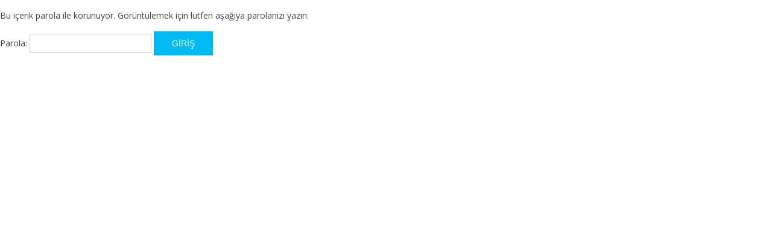

--- FILE ---
content_type: text/css
request_url: https://samsunbogazici.com/wp-content/cache/autoptimize/css/autoptimize_single_39bef97836eed8c4c300023529f36553.css?ver=6.7.4
body_size: 18369
content:
html{font-family:sans-serif;line-height:1.15;-ms-text-size-adjust:100%;-webkit-text-size-adjust:100%}body{margin:0}article,aside,footer,header,nav,section{display:block}h1{font-size:2em;margin:.67em 0}figcaption,figure,main{display:block}figure{margin:1em 0}hr,.wp-block-separator{box-sizing:content-box;height:0;overflow:visible}pre{font-family:monospace,monospace;font-size:1em;white-space:pre-wrap}a{background-color:transparent;-webkit-text-decoration-skip:objects}a:active,a:hover{outline-width:0}abbr[title]{border-bottom:1px #767676 dotted;text-decoration:none}b,strong{font-weight:inherit}b,strong{font-weight:700}code,kbd,samp{font-family:monospace,monospace;font-size:1em}dfn{font-style:italic}mark{background-color:#eee;color:#222}small{font-size:80%}sub,sup{font-size:75%;line-height:0;position:relative;vertical-align:baseline}sub{bottom:-.25em}sup{top:-.5em}audio,video{display:inline-block}audio:not([controls]){display:none;height:0}img{border-style:none;max-width:100%;height:auto}svg:not(:root){overflow:hidden}button,input,optgroup,select,textarea{font-family:sans-serif;font-size:100%;line-height:1.15;margin:0}button,input{overflow:visible}button,select{text-transform:none}button,html [type=button],[type=reset],[type=submit]{-webkit-appearance:button}button::-moz-focus-inner,[type=button]::-moz-focus-inner,[type=reset]::-moz-focus-inner,[type=submit]::-moz-focus-inner{border-style:none;padding:0}button:-moz-focusring,[type=button]:-moz-focusring,[type=reset]:-moz-focusring,[type=submit]:-moz-focusring{outline:1px dotted ButtonText}fieldset{border:1px solid #bbb;margin:0 2px;padding:.35em .625em .75em}legend{box-sizing:border-box;color:inherit;display:table;max-width:100%;padding:0;white-space:normal}progress{display:inline-block;vertical-align:baseline}textarea{overflow:auto}[type=checkbox],[type=radio]{box-sizing:border-box;padding:0}[type=number]::-webkit-inner-spin-button,[type=number]::-webkit-outer-spin-button{height:auto}[type=search]{-webkit-appearance:textfield;outline-offset:-2px}[type=search]::-webkit-search-cancel-button,[type=search]::-webkit-search-decoration{-webkit-appearance:none}::-webkit-file-upload-button{-webkit-appearance:button;font:inherit}details,menu{display:block}summary{display:list-item}canvas{display:inline-block}template{display:none}[hidden]{display:none}.container{margin-right:auto;margin-left:auto;padding-left:15px;padding-right:15px}.container.container--flex{display:-ms-flexbox;display:flex}.container.container--flex:before,.container.container--flex:after{content:none;display:none}@media (min-width:768px){.container{width:750px}}@media (min-width:992px){.container{width:970px}}@media (min-width:1200px){.container{width:1170px}}.container-fluid{margin-right:auto;margin-left:auto;padding-left:15px;padding-right:15px}.row{margin-left:-15px;margin-right:-15px}.row.no-gutter{margin-left:0;margin-right:0}.row.no-gutter>[class*=col-]{padding-right:0;padding-left:0}.col-xs-1,.col-sm-1,.col-md-1,.col-lg-1,.col-xs-2,.col-sm-2,.col-md-2,.col-lg-2,.col-xs-3,.col-sm-3,.col-md-3,.col-lg-3,.col-xs-4,.col-sm-4,.col-md-4,.col-lg-4,.col-xs-5,.col-sm-5,.col-md-5,.col-lg-5,.col-xs-6,.col-sm-6,.col-md-6,.col-lg-6,.col-xs-7,.col-sm-7,.col-md-7,.col-lg-7,.col-xs-8,.col-sm-8,.col-md-8,.col-lg-8,.col-xs-9,.col-sm-9,.col-md-9,.col-lg-9,.col-xs-10,.col-sm-10,.col-md-10,.col-lg-10,.col-xs-11,.col-sm-11,.col-md-11,.col-lg-11,.col-xs-12,.col-sm-12,.col-md-12,.col-lg-12{position:relative;min-height:1px;padding-left:15px;padding-right:15px}.col-xs-1,.col-xs-2,.col-xs-3,.col-xs-4,.col-xs-5,.col-xs-6,.col-xs-7,.col-xs-8,.col-xs-9,.col-xs-10,.col-xs-11,.col-xs-12{float:left}.col-xs-12{width:100%}.col-xs-11{width:91.66666667%}.col-xs-10{width:83.33333333%}.col-xs-9{width:75%}.col-xs-8{width:66.66666667%}.col-xs-7{width:58.33333333%}.col-xs-6{width:50%}.col-xs-5{width:41.66666667%}.col-xs-4{width:33.33333333%}.col-xs-3{width:25%}.col-xs-2{width:16.66666667%}.col-xs-1{width:8.33333333%}.col-xs-pull-12{right:100%}.col-xs-pull-11{right:91.66666667%}.col-xs-pull-10{right:83.33333333%}.col-xs-pull-9{right:75%}.col-xs-pull-8{right:66.66666667%}.col-xs-pull-7{right:58.33333333%}.col-xs-pull-6{right:50%}.col-xs-pull-5{right:41.66666667%}.col-xs-pull-4{right:33.33333333%}.col-xs-pull-3{right:25%}.col-xs-pull-2{right:16.66666667%}.col-xs-pull-1{right:8.33333333%}.col-xs-pull-0{right:auto}.col-xs-push-12{left:100%}.col-xs-push-11{left:91.66666667%}.col-xs-push-10{left:83.33333333%}.col-xs-push-9{left:75%}.col-xs-push-8{left:66.66666667%}.col-xs-push-7{left:58.33333333%}.col-xs-push-6{left:50%}.col-xs-push-5{left:41.66666667%}.col-xs-push-4{left:33.33333333%}.col-xs-push-3{left:25%}.col-xs-push-2{left:16.66666667%}.col-xs-push-1{left:8.33333333%}.col-xs-push-0{left:auto}.col-xs-offset-12{margin-left:100%}.col-xs-offset-11{margin-left:91.66666667%}.col-xs-offset-10{margin-left:83.33333333%}.col-xs-offset-9{margin-left:75%}.col-xs-offset-8{margin-left:66.66666667%}.col-xs-offset-7{margin-left:58.33333333%}.col-xs-offset-6{margin-left:50%}.col-xs-offset-5{margin-left:41.66666667%}.col-xs-offset-4{margin-left:33.33333333%}.col-xs-offset-3{margin-left:25%}.col-xs-offset-2{margin-left:16.66666667%}.col-xs-offset-1{margin-left:8.33333333%}.col-xs-offset-0{margin-left:0}@media (min-width:768px){.col-sm-1,.col-sm-2,.col-sm-3,.col-sm-4,.col-sm-5,.col-sm-6,.col-sm-7,.col-sm-8,.col-sm-9,.col-sm-10,.col-sm-11,.col-sm-12{float:left}.col-sm-12{width:100%}.col-sm-11{width:91.66666667%}.col-sm-10{width:83.33333333%}.col-sm-9{width:75%}.col-sm-8{width:66.66666667%}.col-sm-7{width:58.33333333%}.col-sm-6{width:50%}.col-sm-5{width:41.66666667%}.col-sm-4{width:33.33333333%}.col-sm-3{width:25%}.col-sm-2{width:16.66666667%}.col-sm-1{width:8.33333333%}.col-sm-pull-12{right:100%}.col-sm-pull-11{right:91.66666667%}.col-sm-pull-10{right:83.33333333%}.col-sm-pull-9{right:75%}.col-sm-pull-8{right:66.66666667%}.col-sm-pull-7{right:58.33333333%}.col-sm-pull-6{right:50%}.col-sm-pull-5{right:41.66666667%}.col-sm-pull-4{right:33.33333333%}.col-sm-pull-3{right:25%}.col-sm-pull-2{right:16.66666667%}.col-sm-pull-1{right:8.33333333%}.col-sm-pull-0{right:auto}.col-sm-push-12{left:100%}.col-sm-push-11{left:91.66666667%}.col-sm-push-10{left:83.33333333%}.col-sm-push-9{left:75%}.col-sm-push-8{left:66.66666667%}.col-sm-push-7{left:58.33333333%}.col-sm-push-6{left:50%}.col-sm-push-5{left:41.66666667%}.col-sm-push-4{left:33.33333333%}.col-sm-push-3{left:25%}.col-sm-push-2{left:16.66666667%}.col-sm-push-1{left:8.33333333%}.col-sm-push-0{left:auto}.col-sm-offset-12{margin-left:100%}.col-sm-offset-11{margin-left:91.66666667%}.col-sm-offset-10{margin-left:83.33333333%}.col-sm-offset-9{margin-left:75%}.col-sm-offset-8{margin-left:66.66666667%}.col-sm-offset-7{margin-left:58.33333333%}.col-sm-offset-6{margin-left:50%}.col-sm-offset-5{margin-left:41.66666667%}.col-sm-offset-4{margin-left:33.33333333%}.col-sm-offset-3{margin-left:25%}.col-sm-offset-2{margin-left:16.66666667%}.col-sm-offset-1{margin-left:8.33333333%}.col-sm-offset-0{margin-left:0}}@media (min-width:992px){.col-md-1,.col-md-2,.col-md-3,.col-md-4,.col-md-5,.col-md-6,.col-md-7,.col-md-8,.col-md-9,.col-md-10,.col-md-11,.col-md-12{float:left}.col-md-12{width:100%}.col-md-11{width:91.66666667%}.col-md-10{width:83.33333333%}.col-md-9{width:75%}.col-md-8{width:66.66666667%}.col-md-7{width:58.33333333%}.col-md-6{width:50%}.col-md-5{width:41.66666667%}.col-md-4{width:33.33333333%}.col-md-3{width:25%}.col-md-2{width:16.66666667%}.col-md-1{width:8.33333333%}.col-md-pull-12{right:100%}.col-md-pull-11{right:91.66666667%}.col-md-pull-10{right:83.33333333%}.col-md-pull-9{right:75%}.col-md-pull-8{right:66.66666667%}.col-md-pull-7{right:58.33333333%}.col-md-pull-6{right:50%}.col-md-pull-5{right:41.66666667%}.col-md-pull-4{right:33.33333333%}.col-md-pull-3{right:25%}.col-md-pull-2{right:16.66666667%}.col-md-pull-1{right:8.33333333%}.col-md-pull-0{right:auto}.col-md-push-12{left:100%}.col-md-push-11{left:91.66666667%}.col-md-push-10{left:83.33333333%}.col-md-push-9{left:75%}.col-md-push-8{left:66.66666667%}.col-md-push-7{left:58.33333333%}.col-md-push-6{left:50%}.col-md-push-5{left:41.66666667%}.col-md-push-4{left:33.33333333%}.col-md-push-3{left:25%}.col-md-push-2{left:16.66666667%}.col-md-push-1{left:8.33333333%}.col-md-push-0{left:auto}.col-md-offset-12{margin-left:100%}.col-md-offset-11{margin-left:91.66666667%}.col-md-offset-10{margin-left:83.33333333%}.col-md-offset-9{margin-left:75%}.col-md-offset-8{margin-left:66.66666667%}.col-md-offset-7{margin-left:58.33333333%}.col-md-offset-6{margin-left:50%}.col-md-offset-5{margin-left:41.66666667%}.col-md-offset-4{margin-left:33.33333333%}.col-md-offset-3{margin-left:25%}.col-md-offset-2{margin-left:16.66666667%}.col-md-offset-1{margin-left:8.33333333%}.col-md-offset-0{margin-left:0}}@media (min-width:1200px){.col-lg-1,.col-lg-2,.col-lg-3,.col-lg-4,.col-lg-5,.col-lg-6,.col-lg-7,.col-lg-8,.col-lg-9,.col-lg-10,.col-lg-11,.col-lg-12{float:left}.col-lg-12{width:100%}.col-lg-11{width:91.66666667%}.col-lg-10{width:83.33333333%}.col-lg-9{width:75%}.col-lg-8{width:66.66666667%}.col-lg-7{width:58.33333333%}.col-lg-6{width:50%}.col-lg-5{width:41.66666667%}.col-lg-4{width:33.33333333%}.col-lg-3{width:25%}.col-lg-2{width:16.66666667%}.col-lg-1{width:8.33333333%}.col-lg-pull-12{right:100%}.col-lg-pull-11{right:91.66666667%}.col-lg-pull-10{right:83.33333333%}.col-lg-pull-9{right:75%}.col-lg-pull-8{right:66.66666667%}.col-lg-pull-7{right:58.33333333%}.col-lg-pull-6{right:50%}.col-lg-pull-5{right:41.66666667%}.col-lg-pull-4{right:33.33333333%}.col-lg-pull-3{right:25%}.col-lg-pull-2{right:16.66666667%}.col-lg-pull-1{right:8.33333333%}.col-lg-pull-0{right:auto}.col-lg-push-12{left:100%}.col-lg-push-11{left:91.66666667%}.col-lg-push-10{left:83.33333333%}.col-lg-push-9{left:75%}.col-lg-push-8{left:66.66666667%}.col-lg-push-7{left:58.33333333%}.col-lg-push-6{left:50%}.col-lg-push-5{left:41.66666667%}.col-lg-push-4{left:33.33333333%}.col-lg-push-3{left:25%}.col-lg-push-2{left:16.66666667%}.col-lg-push-1{left:8.33333333%}.col-lg-push-0{left:auto}.col-lg-offset-12{margin-left:100%}.col-lg-offset-11{margin-left:91.66666667%}.col-lg-offset-10{margin-left:83.33333333%}.col-lg-offset-9{margin-left:75%}.col-lg-offset-8{margin-left:66.66666667%}.col-lg-offset-7{margin-left:58.33333333%}.col-lg-offset-6{margin-left:50%}.col-lg-offset-5{margin-left:41.66666667%}.col-lg-offset-4{margin-left:33.33333333%}.col-lg-offset-3{margin-left:25%}.col-lg-offset-2{margin-left:16.66666667%}.col-lg-offset-1{margin-left:8.33333333%}.col-lg-offset-0{margin-left:0}}body{font-family:"Open Sans",Helvetica,Arial,sans-serif;font-size:14px;line-height:1.3;color:#424143}p{line-height:24px}blockquote,.wp-block-quote,.wp-block-quote.is-style-large,.wp-block-quote.has-text-align-right{font-family:georgia,"Times New Roman",cursive;font-size:16px;border-left:3px solid #e5e4e6;margin-left:30px;padding-left:30px;border-left:0}.wp-block-quote.has-text-align-right{border-left:0;border-right:0}h1,h2,h3,h4,h5,h6{font-family:"Poppins",Helvetica,Arial,sans-serif;color:#424143}h1{font-size:48px;font-weight:400}h2{font-size:32px;font-weight:400}h3{font-size:26px;font-weight:400}h4{font-size:20px}h5{font-size:18px;font-weight:400}h6{font-size:16px;font-weight:700}.text-left{text-align:left}.text-center{text-align:center}.text-right{text-align:right}.center-block{display:block;margin-left:auto;margin-right:auto}.pull-right{float:right !important}.pull-left{float:left !important}.hide{display:none !important}.show{display:block !important}.invisible{visibility:hidden}.text-hide{font:0/0 a;color:transparent;text-shadow:none;background-color:transparent;border:0}.hidden{display:none !important}.affix{position:fixed}.suffice-table-container{display:table;width:100%}::-webkit-scrollbar-track{-webkit-box-shadow:inset 0 0 3px rgba(0,0,0,.3);background-color:#f4f7f6}::-webkit-scrollbar{width:8px;background-color:#f5f5f5}::-webkit-scrollbar-thumb{-webkit-box-shadow:inset 0 0 3px rgba(0,0,0,.3);background-color:#ccc;opacity:.4}table,th,td,.wp-block-table th,.wp-block-table td{border:1px solid #d1d1d1}table{border-collapse:separate;border-spacing:0;border-width:1px 0 0 1px;margin:0 0 1.75em;table-layout:fixed;width:100%}caption,th,td{font-weight:400;text-align:left}th{font-weight:700}th,td,.wp-block-table th,.wp-block-table td{border-width:0 1px 1px 0}th,td,.wp-block-table th,.wp-block-table td{padding:.4375em}.title{margin:30px 0}.title .title-title{font-weight:500;font-size:26px;color:#424143;margin:0 0 15px}.title .sub-title{margin:0;color:#67666a}.title.title-left{text-align:left}.title.title-right{text-align:right}.title.title-center{text-align:center}.title.title-magazine{position:relative;margin:45px 0 15px}.title.title-magazine .title-title{padding:10px 20px;background:#ef7278;display:inline-block;font-size:16px;color:#fff;font-weight:400;text-transform:none;margin:0}.title.title-magazine .title-title:before{content:"";position:absolute;width:100%;height:2px;background:inherit;left:0;bottom:0}.title.title-arrow-down .title-title{padding:10px 20px;background:#1e1e1f;font-size:16px;color:#fff;font-weight:400;text-transform:none;margin:0;position:relative}.title.title-arrow-down .title-title:before{content:"";position:absolute;width:20px;height:20px;background:inherit;bottom:-10px;left:35px;-ms-transform:rotate(45deg);transform:rotate(45deg)}.title.title-arrow-down.title-center .title-title:before{left:0;right:0;margin:0 auto}.title.title-arrow-down.title-right .title-title:before{left:auto;right:20px;margin:0 auto}.slider{overflow:hidden;z-index:-2}.slider .slider-thumbnail{padding:0;margin:0}.slider .slider-thumbnail img{max-width:100%;display:block;margin:0 auto}.slider .slider-content{position:absolute;top:0;right:0;bottom:0;left:0}.slider .slider-content .container{position:relative;display:table;height:100%}.slider .slider-content .slider-content-inner{display:table-cell;vertical-align:middle}.slider .slider-content .slider-title,.slider .slider-content .slider-description{text-shadow:0 0 75px rgba(0,0,0,.1)}.slider .slider-content .slider-title{font-size:72px;font-weight:700;color:#fff;margin:0}.slider .slider-content .slider-description{color:#e5e4e6;padding:0;font-weight:500;font-size:22px}.slider .slider-content.slider-content-thin .slider-title{font-weight:300}.slider .slider-content.slider-content-thin .slider-description{font-size:18px;font-weight:400}.slider .slider-content.slider-content-transparent{background:rgba(0,0,0,.3)}.slider .slider-content.slider-content-transparent .slider-title{text-transform:uppercase;font-weight:600}.slider .slider-content.slider-content-transparent .slider-description{font-weight:400;margin-bottom:30px}.slider .slider-content.slider-content-cursive .slider-title{font-family:"Great Vibes",cursive;font-weight:400}.slider .slider-content.slider-content--left{text-align:left}.slider .slider-content.slider-content--center{text-align:center}.slider .slider-content.slider-content--right{text-align:right}.slider .swiper-container .swiper-wrapper{box-sizing:border-box}.slider .swiper-container .swiper-slide{overflow:hidden}.slider .swiper-container .swiper-button-prev,.slider .swiper-container .swiper-button-next{padding:15px 30px;background:0 0;height:auto;width:auto;text-align:center}.slider .swiper-container .swiper-button-prev:before,.slider .swiper-container .swiper-button-next:before{content:"";font-family:FontAwesome;color:#fff;font-size:72px}.slider .swiper-container .swiper-button-prev{left:30px}.slider .swiper-container .swiper-button-prev:before{content:"\f104"}.slider .swiper-container .swiper-button-next{right:30px}.slider .swiper-container .swiper-button-next:before{content:"\f105"}.slider .swiper-container .swiper-pagination .swiper-pagination-bullet{width:10px;height:10px}.slider.slider-hide-controls .swiper-pagination,.slider.slider-hide-controls .swiper-button-prev,.slider.slider-hide-controls .swiper-button-next{opacity:0;transition:opacity .35s,transform .35s}.slider.slider-hide-controls:hover .swiper-pagination,.slider.slider-hide-controls:hover .swiper-button-prev,.slider.slider-hide-controls:hover .swiper-button-next{opacity:1;-ms-transform:translate(0,0);transform:translate(0,0)}.slider.slider-hide-controls .swiper-button-prev{-ms-transform:translate(-30px,0);transform:translate(-30px,0)}.slider.slider-hide-controls .swiper-button-next{-ms-transform:translate(30px,0);transform:translate(30px,0)}.slider.slider-controls-flat .swiper-button-prev,.slider.slider-controls-flat .swiper-button-next{background:#00baf4;padding:10px 20px}.slider.slider-controls-flat .swiper-button-prev:before,.slider.slider-controls-flat .swiper-button-next:before{font-size:30px}.slider.slider-controls-rounded .swiper-button-prev,.slider.slider-controls-rounded .swiper-button-next{width:50px;height:50px;border-radius:100%;background:#00baf4;padding:10px;box-shadow:0 4px 15px rgba(0,0,0,.1)}.slider.slider-controls-rounded .swiper-button-prev:before,.slider.slider-controls-rounded .swiper-button-next:before{font-size:34px;line-height:.9}.slider .swiper-pagination-bullet-active{background:#00baf4}.icon-box .icon-box-readmore{font-weight:500;text-transform:uppercase;color:#67666a;border-bottom:2px solid #67666a;text-decoration:none}.icon-box .icon-box-icon-container{height:100%;width:100%}.icon-box .icon-box-icon-container .icon-box-inner-icon{display:table;height:100%;width:100%}.icon-box .icon-box-icon-container .icon-box-inner-icon .fa{display:table-cell;vertical-align:middle}.icon-box .icon-box-icon{color:#fff}.icon-box-hexagon .icon-box-icon{width:100px;margin:35px auto 38px;border-radius:10px;color:#fff;height:60px;line-height:60px;text-align:center;display:block;position:relative;text-shadow:none;transition:all .35s linear;background:#424143;font-size:20px}.icon-box-hexagon .icon-box-icon:before,.icon-box-hexagon .icon-box-icon:after{z-index:0;top:-15px;content:"";position:absolute;width:55px;height:55px;-ms-transform:scaleX(1.7) rotate(45deg);transform:scaleX(1.7) rotate(45deg);background:inherit;left:23px;border-radius:10px 24px;cursor:pointer}.icon-box-hexagon .icon-box-icon:before{top:24px}.icon-box-hexagon .icon-box-icon .icon-box-icon-container{position:absolute;z-index:3;text-align:center;cursor:pointer}.icon-box-hexagon:hover .icon-box-icon{opacity:.6}.icon-box-hexagon .icon-box-description .icon-box-title{text-transform:uppercase;margin:0;padding:15px 0}.icon-box-hexagon .icon-box-description .icon-box-content{margin:0 0 15px}.icon-box-small{position:relative}.icon-box-small .icon-box-icon{width:45px;height:45px;background:#424143;position:absolute;left:0;top:9px;border-radius:3px;text-align:center;-ms-transform:rotate(45deg);transform:rotate(45deg);transition:all .3s ease}.icon-box-small .icon-box-icon .icon-box-inner-icon{-ms-transform:rotate(-45deg);transform:rotate(-45deg)}.icon-box-small .icon-box-description{margin:0 0 0 75px}.icon-box-small .icon-box-description .icon-box-title{margin:0;font-weight:500}.icon-box-small .icon-box-description .icon-box-readmore{font-size:12px;text-transform:none;border-bottom:none;padding:5px 10px;background:#424143;color:#fff;transition:all .3s ease}.icon-box-small .icon-box-description .icon-box-readmore:hover{background:#5c5a5d}.icon-box-center{text-align:center}.icon-box-center .icon-box-icon-hexagon{margin-right:auto;margin-left:auto}.portfolio-items.no-gutter li{margin-bottom:0}.portfolio-navigation{margin:0 0 75px}.portfolio-navigation .navigation-portfolio{list-style-type:none;padding:0}.portfolio-navigation .navigation-portfolio li{display:inline-block;margin-right:15px}.portfolio-navigation .navigation-portfolio li a{font-family:"Poppins",Helvetica,Arial,sans-serif;font-size:12px;text-transform:uppercase;color:#807f83;text-decoration:none;font-weight:600;padding:5px 10px;transition:all .3s ease-in-out;cursor:pointer}.portfolio-navigation .navigation-portfolio li.active a{background:#00baf4;color:#fff}.portfolio-navigation .navigation-portfolio li:hover a{background:#00baf4;color:#fff}.portfolio-navigation.portfolio-navigation-center{text-align:center}.portfolio-items{padding:0;list-style-type:none}.portfolio-items .portfolio-item{margin-bottom:30px}.portfolio-items .portfolio-item .portfolio-item-thumbnail{position:relative;margin:0;padding:0;overflow:hidden;cursor:pointer}.portfolio-items .portfolio-item .portfolio-item-thumbnail img{display:block;max-width:100%;height:auto}.portfolio-items .portfolio-item .portfolio-item-thumbnail .portfolio-item-description{visibility:hidden;opacity:0;-ms-transform:translateY(50%);transform:translateY(50%);position:absolute;bottom:0;left:0;background:rgba(255,255,255,.9);width:100%;padding:15px;transition:visibility .3s ease-in-out,opacity .3s ease-in-out,transform .5s ease-in-out}.portfolio-items .portfolio-item .portfolio-item-thumbnail .portfolio-item-description .portfolio-item-title{margin:0;font-size:18px;color:#2c3e50}.portfolio-items .portfolio-item .portfolio-item-thumbnail .portfolio-item-description .portfolio-item-categories{color:#83909c;font-size:12px}.portfolio-items .portfolio-item .portfolio-item-thumbnail:hover .portfolio-item-description{visibility:visible;opacity:1;-ms-transform:translateY(0);transform:translateY(0)}.portfolio-items.portfolio-with-text .portfolio-item .portfolio-item-thumbnail{position:initial}.portfolio-items.portfolio-with-text .portfolio-item .portfolio-item-description{visibility:visible;opacity:1;-ms-transform:none;transform:none;position:initial}.team-member{margin-bottom:30px}.team-member .team-bubble-one,.team-member .team-bubble-two{display:none}.team-member .team-social-icons .social-links li{display:inline-block}.team-member .team-social-icons .social-links li a{display:block;padding:0 10px}.team-member .team-social-icons .social-links li a:before{font-family:FontAwesome}.team-member .team-social-icons .social-links li a[href*="facebook.com"]:before{content:"\f09a"}.team-member .team-social-icons .social-links li a[href*="instagram.com"]:before{content:"\f16d"}.team-member .team-social-icons .social-links li a[href*="twitter.com"]:before{content:"\f099"}.team-member .team-social-icons .social-links li a[href*="linkedin.com"]:before{content:"\f0e1"}.team-member .team-social-icons .social-links li a[href*="plus.google.com"]:before{content:"\f0d5"}.team-member .team-member-thumbnail img{max-width:100%}.team-member.team-bubble{text-align:center;cursor:pointer;padding-top:38px;margin-bottom:30px}.team-member.team-bubble .team-member-thumbnail{position:relative;height:220px;margin:0 0 15px}.team-member.team-bubble .team-member-thumbnail .team-member-thumbnail-inner{width:120px;height:120px;overflow:hidden;top:50px}.team-member.team-bubble .team-member-thumbnail .team-social-icons{display:none}.team-member.team-bubble .team-member-thumbnail .team-member-thumbnail-inner,.team-member.team-bubble .team-member-thumbnail .team-bubble-one,.team-member.team-bubble .team-member-thumbnail .team-bubble-two{display:block;position:absolute;border-radius:100%;transition:all .2s linear;margin:0 auto;left:0;right:0}.team-member.team-bubble .team-member-thumbnail .team-bubble-one{background:#e4edf7;width:220px;height:220px;top:0}.team-member.team-bubble .team-member-thumbnail .team-bubble-two{background:#d1e3f6;width:170px;height:170px;top:25px}.team-member.team-bubble .team-member-description .team-member-title{font-size:16px;color:#67666a;margin:0 0 10px}.team-member.team-bubble .team-member-description .team-member-position{font-size:12px;color:#807f83}.team-member.team-bubble .team-member-description .social-links{padding:0;margin:9px 0 0}.team-member.team-bubble:hover .team-bubble-one,.team-member.team-bubble:hover .team-bubble-two{-ms-transform:scale(1.1);transform:scale(1.1)}.testimonials-container{padding:15px 0;list-style-type:none;margin:0}.testimonials-container .testimonial-item{margin-bottom:30px}.testimonials-container.testimonials-bubble .testimonial-item{position:relative;text-align:center;margin:0 auto}.testimonials-container.testimonials-bubble .testimonial-thumbnail{margin:0 auto;height:250px;width:290px;border-radius:100%;overflow:hidden;position:relative}.testimonials-container.testimonials-bubble .testimonial-thumbnail img{width:140px;height:140px;top:50px}.testimonials-container.testimonials-bubble .testimonial-thumbnail img,.testimonials-container.testimonials-bubble .testimonial-thumbnail .bubble-one,.testimonials-container.testimonials-bubble .testimonial-thumbnail .bubble-two{position:absolute;left:0;right:0;margin:0 auto;border-radius:100%}.testimonials-container.testimonials-bubble .testimonial-thumbnail .bubble-one{background:#dde8f9;width:240px;height:240px}.testimonials-container.testimonials-bubble .testimonial-thumbnail .bubble-two{background:#cce0f7;width:190px;height:190px;top:25px}.testimonials-container.testimonials-bubble .testimonial-description .testimonial-content{position:relative;margin:30px 0 15px;padding:0 25px;color:#67666a}.testimonials-container.testimonials-bubble .testimonial-description .testimonial-content:before,.testimonials-container.testimonials-bubble .testimonial-description .testimonial-content:after{content:"\"";position:absolute;font-family:Arial,"Helvetica Neue",Helvetica,sans-serif}.testimonials-container.testimonials-bubble .testimonial-description .testimonial-content:before{left:0;top:0;font-size:60px}.testimonials-container.testimonials-bubble .testimonial-description .testimonial-content:after{right:0;bottom:0;font-size:60px;-ms-transform:rotate(180deg);transform:rotate(180deg)}.testimonials-container.testimonials-bubble .testimonial-description .testimonial-author{font-size:16px;margin:0 0 15px;color:#424143;font-weight:500}.testimonials-container.testimonials-bubble .testimonial-description .testimonial-author-position{font-size:13px;color:#807f83}.testimonials-container.testimonials-sayings{padding-bottom:60px}.testimonials-container.testimonials-sayings .testimonial-item{position:relative}.testimonials-container.testimonials-sayings .testimonial-content{padding:30px;background:#fff;box-shadow:1px 1px 5px rgba(0,0,0,.05);position:relative;margin:0 0 20px}.testimonials-container.testimonials-sayings .testimonial-content:before{content:"";height:12px;width:12px;background:#fff;position:absolute;bottom:-5px;-ms-transform:rotate(45deg);transform:rotate(45deg);box-shadow:1px 0 5px rgba(0,0,0,.05);left:37px}.testimonials-container.testimonials-sayings .testimonial-thumbnail,.testimonials-container.testimonials-sayings .testimonial-description{display:inline-block}.testimonials-container.testimonials-sayings .testimonial-thumbnail{margin:0;border-radius:100%;overflow:hidden;width:95px;height:95px;border:7px solid #d1e3f6}.testimonials-container.testimonials-sayings .testimonial-thumbnail img{width:120%;max-width:none}.testimonials-container.testimonials-sayings .testimonial-description{padding:20px 0;margin-left:10px;vertical-align:top}.testimonials-container.testimonials-sayings .testimonial-description .testimonial-author{margin:0;font-weight:500;font-size:16px}.testimonials-container.testimonials-sayings .testimonial-description .testimonial-author-position{color:#67666a}.cta{padding:45px}.cta .cta-icon-inner{background:#ccc;border-radius:100%;width:100px;height:100px;text-align:center;font-size:32px;color:#fff}.cta .cta-icon-inner .cta-icon-container{display:table;height:100%}.cta .cta-icon-inner .cta-icon-container .fa{display:table-cell;vertical-align:middle}.cta .cta-icon-inner.cta-icon-hexagon{margin:15px 0;width:100px;border-radius:10px;height:60px;line-height:60px;text-align:center;display:block;position:relative;text-shadow:none;transition:all .2s linear;background:#424143}.cta .cta-icon-inner.cta-icon-hexagon:before,.cta .cta-icon-inner.cta-icon-hexagon:after{z-index:0;top:-15px;content:"";position:absolute;width:55px;height:55px;-ms-transform:scaleX(1.7) rotate(45deg);transform:scaleX(1.7) rotate(45deg);background:inherit;left:23px;border-radius:10px 24px;cursor:pointer}.cta .cta-icon-inner.cta-icon-hexagon:before{top:24px}.cta .cta-icon-inner.cta-icon-hexagon .cta-icon-container{position:absolute;z-index:3;text-align:center;width:100%;padding:5px 0 0;cursor:pointer}.cta .cta-info .cta-title{margin:0;line-height:1.3;font-size:26px}.cta .cta-actions{padding:20px 0 0}.cta-boxed-one .cta-bordered-inner{display:-ms-flexbox;display:flex;-ms-flex-wrap:wrap;flex-wrap:wrap}.cta-boxed-one .cta-bordered-inner .cta-icon{-ms-flex:1;flex:1}.cta-boxed-one .cta-bordered-inner .cta-info{-ms-flex:6;flex:6;padding:0 30px}.cta-boxed-one .cta-bordered-inner .cta-actions{-ms-flex:2;flex:2;clear:both}.cta-boxed-one .cta-bordered-inner .cta-actions .btn-group{float:right}.cta-big-bordered{text-align:center}.cta-big-bordered .cta-bordered-inner{width:100%;height:100%;border:4px solid #fff;padding:45px}.cta-big-bordered .cta-icon,.cta-big-bordered .cta-info,.cta-big-bordered .cta-actions{float:none;width:100%}.cta-big-bordered .cta-icon{display:none}.cta-big-bordered .cta-info{padding:0}.cta-big-bordered .cta-info .cta-title{font-size:42px;color:#fff;text-transform:uppercase;font-weight:600}.cta-big-bordered .cta-info .cta-content{color:#fff}.cta-big-bordered .cta-actions{text-align:center}.cta-light .cta-title,.cta-light .cta-content{color:#fff}.counter{padding:45px 0 0;margin:0 0 45px}.counter-item{text-align:center}.counter-item .counter-icon{width:100px;height:100px;background:#ccc;margin:0 auto 15px}.counter-item .counter-icon .fa{margin-top:32px;font-size:32px}.counter-item .counter-info .counter-number{font-size:32px;margin:0 0 5px}.counter-item .counter-info .counter-title{color:#67666a}.counter-style-hexagon .counter-icon{margin:0 auto 45px;width:150px;border-radius:10px;color:#fff;height:92px;line-height:95px;text-align:center;display:block;position:relative;text-shadow:none;transition:all .2s linear;background:#00baf4}.counter-style-hexagon .counter-icon:before,.counter-style-hexagon .counter-icon:after{z-index:0;top:-26px;content:"";position:absolute;width:76px;height:76px;-ms-transform:scaleX(1.7) rotate(45deg);transform:scaleX(1.7) rotate(45deg);background:inherit;left:37px;border-radius:10px 24px;cursor:default}.counter-style-hexagon .counter-icon:before{top:42px}.counter-style-hexagon .counter-icon .counter-icon-inner{position:absolute;z-index:3;text-align:center;width:100%;padding:5px 0 0;cursor:default}.counter-style-hexagon .counter-icon .fa{font-size:32px;color:#fff;margin:0}.counter-style-hexagon .counter-info .counter-number{font-size:48px;font-weight:300;color:#424143}.counter-style-bold{position:relative}.counter-style-bold .counter-icon{position:absolute;left:0;top:0;background:0 0;color:#252525}.counter-style-bold .counter-icon .fa{margin:0;font-size:90px}.counter-style-bold .counter-info{margin-left:100px;text-align:left}.counter-style-bold .counter-info .counter-number{font-weight:600;color:#252525;font-size:48px;margin:0}.counter-style-bold .counter-info .counter-title{font-size:16px;font-weight:500;color:#424143;text-transform:uppercase}.woocommerce ul.products li.product,.woocommerce-page ul.products li.product{position:relative;border:1px solid #e5e5e5}.woocommerce ul.products li.product .product-info,.woocommerce-page ul.products li.product .product-info{padding:0 15px}.woocommerce ul.products li.product h3,.woocommerce-page ul.products li.product h3{font-size:18px}.woocommerce ul.products li.product .star-rating,.woocommerce-page ul.products li.product .star-rating{color:#fccc2f;padding:5px 0}.woocommerce ul.products li.product .price,.woocommerce-page ul.products li.product .price{font-size:14px;color:#67666a;padding:5px 0}.woocommerce ul.products li.product .add_to_cart_button,.woocommerce-page ul.products li.product .add_to_cart_button{background:0 0;width:100%;text-align:center;border-top:1px solid #e5e5e5;font-weight:400;padding:13px 0;border-radius:0;transition:all .35s;color:#424143}.woocommerce ul.products li.product .add_to_cart_button:before,.woocommerce-page ul.products li.product .add_to_cart_button:before{content:"\f07a";font-family:FontAwesome;font-size:15px;padding-right:10px;line-height:0}.woocommerce ul.products li.product .add_to_cart_button:after,.woocommerce-page ul.products li.product .add_to_cart_button:after{top:15px}.woocommerce ul.products li.product .add_to_cart_button:hover,.woocommerce-page ul.products li.product .add_to_cart_button:hover{background:#00baf4;color:#fff}.woocommerce ul.products li.product .added_to_cart,.woocommerce-page ul.products li.product .added_to_cart{width:100%;text-align:center;border-top:1px solid #e5e5e5;padding:10px 0;color:#67666a}.woocommerce ul.products li.product .added_to_cart:hover,.woocommerce-page ul.products li.product .added_to_cart:hover{background:#00baf4;color:#fff}.woocommerce ul.products li.product.product-style-clean,.woocommerce-page ul.products li.product.product-style-clean{box-shadow:0 0 26px rgba(0,0,0,.07);border-bottom:3px solid #a6bccb}.woocommerce ul.products li.product span.onsale,.woocommerce-page ul.products li.product span.onsale{z-index:50;top:5px;left:0;right:auto;border-radius:0;font-weight:400;min-width:45px;background-color:#00baf4}.woocommerce ul.products li.product-category,.woocommerce-page ul.products li.product-category{border:none}.woocommerce ul.products li.product-category .product-cat-inner,.woocommerce-page ul.products li.product-category .product-cat-inner{position:relative}.woocommerce ul.products li.product-category .woocommerce-loop-category__title,.woocommerce-page ul.products li.product-category .woocommerce-loop-category__title{text-align:center;position:absolute;bottom:45px;left:0;right:0;background:rgba(255,255,255,.5);font-size:16px;padding:15px 5px;text-transform:uppercase}.woocommerce ul.products li.product-category .woocommerce-loop-category__title .count,.woocommerce-page ul.products li.product-category .woocommerce-loop-category__title .count{background:0 0}.woocommerce ul.products li.product-category.product-category--flat .woocommerce-loop-category__title,.woocommerce-page ul.products li.product-category.product-category--flat .woocommerce-loop-category__title{left:20%;right:20%;background:#fff;border-bottom:6px solid #ddd;box-shadow:0 0 20px rgba(0,0,0,.07)}.woocommerce .woocommerce-ordering,.woocommerce .woocommerce-result-count,.woocommerce-page .woocommerce-ordering,.woocommerce-page .woocommerce-result-count{margin:0 0 30px;color:#67666a}.woocommerce .woocommerce-ordering select,.woocommerce-page .woocommerce-ordering select{padding:7px;border:1px solid #e5e4e6;color:#67666a;outline:none}.woocommerce nav.woocommerce-pagination,.woocommerce-page nav.woocommerce-pagination{padding:45px 0}.woocommerce nav.woocommerce-pagination ul,.woocommerce-page nav.woocommerce-pagination ul{border:none}.woocommerce nav.woocommerce-pagination ul li,.woocommerce-page nav.woocommerce-pagination ul li{border:none;border-bottom:1px solid #67666a;margin-left:10px}.woocommerce nav.woocommerce-pagination ul li:first-child,.woocommerce-page nav.woocommerce-pagination ul li:first-child{margin-left:0}.woocommerce nav.woocommerce-pagination ul li span.current,.woocommerce-page nav.woocommerce-pagination ul li span.current{background:#424143;color:#fff}.woocommerce nav.woocommerce-pagination ul li a,.woocommerce-page nav.woocommerce-pagination ul li a{color:#67666a;transition:all .35s}.woocommerce nav.woocommerce-pagination ul li a:hover,.woocommerce-page nav.woocommerce-pagination ul li a:hover{background:#424143;color:#fff}.woocommerce nav.woocommerce-pagination ul li a.next,.woocommerce-page nav.woocommerce-pagination ul li a.next{overflow:hidden;text-indent:-9999px}.woocommerce nav.woocommerce-pagination ul li a.next:before,.woocommerce-page nav.woocommerce-pagination ul li a.next:before{content:"\f105";font-family:FontAwesome;text-indent:0;float:left}.woocommerce nav.woocommerce-pagination ul li a.prev,.woocommerce-page nav.woocommerce-pagination ul li a.prev{overflow:hidden;text-indent:-9999px}.woocommerce nav.woocommerce-pagination ul li a.prev:before,.woocommerce-page nav.woocommerce-pagination ul li a.prev:before{content:"\f104";font-family:FontAwesome;text-indent:0;float:left}.woocommerce span.onsale,.woocommerce-page span.onsale{z-index:50;top:0;left:0;right:auto;border-radius:0;font-weight:400;min-width:45px;background-color:#00baf4}.woocommerce .woocommerce-product-rating .star-rating,.woocommerce-page .woocommerce-product-rating .star-rating{color:#fccc2f;padding:5px 0}.woocommerce .woocommerce-review-link,.woocommerce-page .woocommerce-review-link{color:#67666a}.woocommerce .woocommerce-review-link:hover,.woocommerce-page .woocommerce-review-link:hover{color:#00baf4}.woocommerce .quantity .qty,.woocommerce-page .quantity .qty{padding:8px 0}.woocommerce div.product .product_title,.woocommerce-page div.product .product_title{font-size:32px;margin-bottom:15px}.woocommerce div.product p.price,.woocommerce div.product span.price,.woocommerce-page div.product p.price,.woocommerce-page div.product span.price{color:#424143}.woocommerce div.product form.cart .variations .label,.woocommerce-page div.product form.cart .variations .label{width:30%}.woocommerce div.product form.cart .variations .value,.woocommerce-page div.product form.cart .variations .value{width:70%}.woocommerce div.product form.cart .variations .value select,.woocommerce-page div.product form.cart .variations .value select{display:block;width:100%;padding:7px;border:1px solid #e5e4e6;color:#67666a;outline:none}.woocommerce div.product form.cart .variations .value .reset_variations,.woocommerce-page div.product form.cart .variations .value .reset_variations{margin-top:5px;float:right;color:#67666a;border-bottom:1px solid #ccc}.woocommerce div.product form.cart .variations .value .reset_variations:before,.woocommerce div.product form.cart .variations .value .reset_variations:after,.woocommerce-page div.product form.cart .variations .value .reset_variations:before,.woocommerce-page div.product form.cart .variations .value .reset_variations:after{display:table;content:""}.woocommerce div.product form.cart .variations .value .reset_variations:after,.woocommerce-page div.product form.cart .variations .value .reset_variations:after{clear:both}.woocommerce div.product form.cart .variations .value .reset_variations:hover,.woocommerce-page div.product form.cart .variations .value .reset_variations:hover{color:#00baf4}.woocommerce div.product form.cart .variations .woocommerce-variation-price p.price,.woocommerce div.product form.cart .variations .woocommerce-variation-price span.price,.woocommerce-page div.product form.cart .variations .woocommerce-variation-price p.price,.woocommerce-page div.product form.cart .variations .woocommerce-variation-price span.price{color:#424143}.woocommerce div.product form.cart .button,.woocommerce-page div.product form.cart .button{padding:12px 30px;text-transform:uppercase;display:inline-block;transition:all .3s ease-in-out;cursor:pointer;outline:none;border:none;text-decoration:none;background:#00baf4;color:#fff;border-color:#fff;border-radius:0}.woocommerce div.product form.cart .button:hover,.woocommerce-page div.product form.cart .button:hover{box-shadow:0 3px 5px rgba(0,0,0,.1);background:#04c3ff;border-color:#04c3ff}.woocommerce div.product .woocommerce-variation,.woocommerce-page div.product .woocommerce-variation{margin-bottom:15px}.woocommerce div.product .product_meta>span,.woocommerce-page div.product .product_meta>span{display:block;color:#67666a}.woocommerce div.product .woocommerce-tabs ul.tabs,.woocommerce-page div.product .woocommerce-tabs ul.tabs{padding:0;border:none}.woocommerce div.product .woocommerce-tabs ul.tabs li,.woocommerce-page div.product .woocommerce-tabs ul.tabs li{background:0 0;border-radius:0;border:none}.woocommerce div.product .woocommerce-tabs ul.tabs li a,.woocommerce-page div.product .woocommerce-tabs ul.tabs li a{font-weight:400}.woocommerce div.product .woocommerce-tabs ul.tabs li:before,.woocommerce div.product .woocommerce-tabs ul.tabs li:after,.woocommerce-page div.product .woocommerce-tabs ul.tabs li:before,.woocommerce-page div.product .woocommerce-tabs ul.tabs li:after{content:none}.woocommerce div.product .woocommerce-tabs ul.tabs li.active,.woocommerce-page div.product .woocommerce-tabs ul.tabs li.active{background:0 0;border-bottom:2px solid #67666a}.woocommerce div.product .woocommerce-tabs .panel,.woocommerce-page div.product .woocommerce-tabs .panel{margin-bottom:60px}.woocommerce div.product .woocommerce-tabs .panel h2,.woocommerce-page div.product .woocommerce-tabs .panel h2{font-size:18px}.woocommerce .related h2,.woocommerce .upsells h2,.woocommerce .cross-sells h2,.woocommerce-page .related h2,.woocommerce-page .upsells h2,.woocommerce-page .cross-sells h2{font-size:24px;position:relative;color:#424143;margin-bottom:30px}.woocommerce .related h2:after,.woocommerce .upsells h2:after,.woocommerce .cross-sells h2:after,.woocommerce-page .related h2:after,.woocommerce-page .upsells h2:after,.woocommerce-page .cross-sells h2:after{content:"";position:absolute;bottom:-4px;left:0;height:2px;width:20px;background:#00baf4}.woocommerce table.shop_table,.woocommerce-page table.shop_table{border:none}.woocommerce table.shop_table th,.woocommerce table.shop_table td,.woocommerce-page table.shop_table th,.woocommerce-page table.shop_table td{border:none}.woocommerce table.shop_table thead th,.woocommerce-page table.shop_table thead th{border-bottom:2px solid #cbc9cf;text-transform:uppercase;padding-bottom:15px}.woocommerce table.shop_table tr.cart_item td,.woocommerce-page table.shop_table tr.cart_item td{padding-top:15px;padding-bottom:15px}.woocommerce table.shop_table tbody tr td.actions,.woocommerce-page table.shop_table tbody tr td.actions{border-top:1px solid #e5e4e6;padding-top:30px}.woocommerce table.shop_table .coupon .input-text,.woocommerce-page table.shop_table .coupon .input-text{padding:9px !important;min-width:200px}.woocommerce table.shop_table .button:disabled,.woocommerce-page table.shop_table .button:disabled{padding:12px 30px;color:#fff}.woocommerce .cart-collaterals .cart_totals h2,.woocommerce-page .cart-collaterals .cart_totals h2{font-size:24px;position:relative;color:#424143;margin-bottom:30px}.woocommerce .cart-collaterals .cart_totals h2:after,.woocommerce-page .cart-collaterals .cart_totals h2:after{content:"";position:absolute;bottom:-4px;left:0;height:2px;width:20px;background:#00baf4}.woocommerce form .form-row input.input-text,.woocommerce-page form .form-row input.input-text{padding:7px 15px;border:1px solid #ccc;outline:none;transition:border-color .35s;margin-bottom:15px;border-radius:3px}.woocommerce form .form-row input.input-text:focus,.woocommerce-page form .form-row input.input-text:focus{border:1px solid #00baf4}.woocommerce #respond input#submit,.woocommerce a.button,.woocommerce button.button,.woocommerce input.button,.woocommerce-page #respond input#submit,.woocommerce-page a.button,.woocommerce-page button.button,.woocommerce-page input.button{padding:12px 30px;text-transform:uppercase;transition:all .3s ease-in-out;cursor:pointer;outline:none;border:none;text-decoration:none;background:#00baf4;color:#fff;border-color:#fff;border-radius:0;font-weight:400;font-size:12px}.woocommerce #respond input#submit:hover,.woocommerce a.button:hover,.woocommerce button.button:hover,.woocommerce input.button:hover,.woocommerce-page #respond input#submit:hover,.woocommerce-page a.button:hover,.woocommerce-page button.button:hover,.woocommerce-page input.button:hover{box-shadow:0 3px 5px rgba(0,0,0,.1);background:#04c3ff;border-color:#04c3ff}.woocommerce #respond input#submit.alt,.woocommerce a.button.alt,.woocommerce button.button.alt,.woocommerce input.button.alt,.woocommerce-page #respond input#submit.alt,.woocommerce-page a.button.alt,.woocommerce-page button.button.alt,.woocommerce-page input.button.alt{background:#00baf4}.woocommerce #respond input#submit.alt:hover,.woocommerce a.button.alt:hover,.woocommerce button.button.alt:hover,.woocommerce input.button.alt:hover,.woocommerce-page #respond input#submit.alt:hover,.woocommerce-page a.button.alt:hover,.woocommerce-page button.button.alt:hover,.woocommerce-page input.button.alt:hover{box-shadow:0 3px 5px rgba(0,0,0,.1);background:#04c3ff;border-color:#04c3ff}.woocommerce .widget_product_categories .children,.woocommerce-page .widget_product_categories .children{padding-left:15px}.woocommerce .widget_price_filter .ui-slider-horizontal .ui-slider-range,.woocommerce-page .widget_price_filter .ui-slider-horizontal .ui-slider-range{background-color:#424143}.woocommerce .widget_price_filter .ui-slider-horizontal .ui-slider-handle,.woocommerce-page .widget_price_filter .ui-slider-horizontal .ui-slider-handle{background-color:#424143}.woocommerce-breadcrumb{margin:0;float:right;color:#67666a}.woocommerce-breadcrumb:before,.woocommerce-breadcrumb:after{display:table;content:""}.woocommerce-breadcrumb:after{clear:both}.woocommerce-breadcrumb a:hover{color:#00baf4}.mini-cart-sidebar{position:fixed;background:#1d2833;top:0;bottom:0;right:0;min-width:320px;z-index:9999;-ms-transform:translateX(100%);transform:translateX(100%);transition:transform .35s}.mini-cart-sidebar .mini-cart-sidebar-inner{height:100%;position:relative;padding:30px}.mini-cart-sidebar .mini-cart-header{border-bottom:1px solid #35495d;padding-bottom:15px;margin-bottom:15px}.mini-cart-sidebar .mini-cart-header .mini-cart__title{margin:0;color:#fff;font-size:18px;float:left}.mini-cart-sidebar .mini-cart-header .mini-cart__close{color:#fff;font-size:12px;float:right;line-height:2.2;transition:color .35s;cursor:pointer}.mini-cart-sidebar .mini-cart-header .mini-cart__close:hover{color:#ef7278}.mini-cart-sidebar .mini-cart-header:before,.mini-cart-sidebar .mini-cart-header:after{display:table;content:""}.mini-cart-sidebar .mini-cart-header:after{clear:both}.mini-cart-sidebar ul.cart_list{list-style-type:none;padding:0}.mini-cart-sidebar ul.cart_list li{margin-bottom:15px !important}.mini-cart-sidebar ul.cart_list li:before,.mini-cart-sidebar ul.cart_list li:after{display:table;content:""}.mini-cart-sidebar ul.cart_list li:after{clear:both}.mini-cart-sidebar ul.cart_list li>a{color:#fff;font-size:13px;font-weight:400 !important;margin-right:15px}.mini-cart-sidebar ul.cart_list li>a:hover{color:#00baf4}.mini-cart-sidebar ul.cart_list li .remove{float:right;font-size:18px;color:#fff !important;margin-right:0}.mini-cart-sidebar ul.cart_list li .remove:hover{color:#d9534f !important}.mini-cart-sidebar ul.cart_list li .attachment-shop_thumbnail{float:left;margin-right:10px;width:60px;height:auto}.mini-cart-sidebar ul.cart_list li .quantity{color:#e5e4e6;font-size:12px;display:block}.mini-cart-sidebar ul.cart_list li .quantity .amount{color:#8ee4ff}.mini-cart-sidebar ul.cart_list li.empty{color:#e5e4e6}.mini-cart-sidebar .total{border-bottom:1px solid #35495d;border-top:1px solid #35495d;padding:10px 0;color:#fff}.mini-cart-sidebar .total:before,.mini-cart-sidebar .total:after{display:table;content:""}.mini-cart-sidebar .total:after{clear:both}.mini-cart-sidebar .total strong{font-weight:400}.mini-cart-sidebar .total .amount{color:#cbc9cf;float:right}.mini-cart-sidebar .buttons .button{display:block;text-align:center;margin-bottom:10px;padding:12px 30px;font-size:12px;text-transform:uppercase;color:#fff;background:#807f83;line-height:1;transition:all .35s}.mini-cart-sidebar .buttons .button:hover{background:#67666a}.mini-cart-sidebar .buttons .checkout{background:#ef7278}.mini-cart-sidebar .buttons .checkout:hover{background:#f2898e;color:#fff}.mini-cart-sidebar.show-mini-cart{-ms-transform:translateX(0);transform:translateX(0)}.suffice-woocommerce-widget ul.products{list-style-type:none}.suffice-woocommerce-widget ul.products .product{margin-bottom:30px}.suffice-woocommerce-widget ul.products .product .product-inner-wrapper{border:1px solid #e5e5e5}.suffice-woocommerce-widget ul.products .product .product-inner-wrapper a img{height:auto;width:100%;display:block;margin:0 0 1em}.suffice-woocommerce-widget ul.products .product .product-inner-wrapper .product-info{padding:0 15px 15px}.suffice-woocommerce-widget ul.products .product .product-inner-wrapper .product-info .product-title{font-size:14px}.suffice-woocommerce-widget ul.products .product .product-inner-wrapper .star-rating{overflow:hidden;position:relative;height:1em;line-height:1;width:5.4em;font-family:star;color:#fccc2f;padding:5px 0;margin-bottom:10px}.suffice-woocommerce-widget ul.products .product .product-inner-wrapper .star-rating:before{content:"\73\73\73\73\73";color:#d3ced2;float:left;top:0;left:0;position:absolute}.suffice-woocommerce-widget ul.products .product .product-inner-wrapper .star-rating span{overflow:hidden;float:left;top:0;left:0;position:absolute;padding-top:1.5em}.suffice-woocommerce-widget ul.products .product .product-inner-wrapper .star-rating span:before{content:"\53\53\53\53\53";top:0;position:absolute;left:0}.suffice-woocommerce-widget ul.products .product.product-style-clean .product-inner-wrapper{box-shadow:0 0 26px rgba(0,0,0,.07);border-bottom:3px solid #a6bccb}#bbpress-forums{font-size:14px}#bbpress-forums ul.bbp-lead-topic,#bbpress-forums ul.bbp-topics,#bbpress-forums ul.bbp-forums,#bbpress-forums ul.bbp-replies,#bbpress-forums ul.bbp-search-results{border:none;font-size:14px}#bbpress-forums li.bbp-header,#bbpress-forums li.bbp-footer{border-top:1px solid #ccc;border-bottom:1px solid #ccc;background:0 0;font-weight:400;padding:10px 0}#bbpress-forums ul.bbp-topics li.bbp-footer,#bbpress-forums ul.bbp-forums li.bbp-footer{border-top:none;border-bottom:none}#bbpress-forums li.bbp-body ul.forum,#bbpress-forums li.bbp-body ul.topic{padding:10px 0}#bbpress-forums li.bbp-body ul.forum:first-child,#bbpress-forums li.bbp-body ul.topic:first-child{border-top:none}#bbpress-forums div.odd,#bbpress-forums ul.odd{background:0 0}#bbpress-forums li.bbp-forum-info .bbp-topic-permalink,#bbpress-forums li.bbp-forum-info .bbp-forum-title,#bbpress-forums li.bbp-topic-title .bbp-topic-permalink,#bbpress-forums li.bbp-topic-title .bbp-forum-title{color:#424143}#bbpress-forums li.bbp-forum-info .bbp-forum-content,#bbpress-forums li.bbp-topic-title .bbp-forum-content{color:#807f83}#bbpress-forums li.bbp-forum-freshness>a,#bbpress-forums li.bbp-topic-freshness>a{color:#807f83;font-size:13px}#bbpress-forums #bbp-search-form{position:relative}#bbpress-forums #bbp-search-form #bbp_search{padding:7px 15px;outline:none;transition:border-color .35s;margin-bottom:15px;border:1px solid #ccc;border-radius:3px}#bbpress-forums #bbp-search-form #bbp_search:focus{border:1px solid #00baf4}#bbpress-forums #bbp-search-form #bbp_search_submit{border:none;outline:none;padding:8px;background:#00baf4;border-radius:3px;color:#fff;cursor:pointer}#bbpress-forums #bbp-search-form #bbp_search_submit:hover{background:#28ccff}.breadcrumbs{padding:30px 0;background-color:#f2f2f2}.breadcrumbs .breadcrumbs-page{float:left}.breadcrumbs .breadcrumbs-page .breadcrumbs-page-title{margin:0;font-size:22px;color:#424143}.breadcrumbs .breadcrumbs-trail{float:right;margin:0;padding:0}.breadcrumbs .breadcrumbs-trail li{display:inline-block}.breadcrumbs .breadcrumbs-trail li:after{content:"/";padding:5px}.breadcrumbs .breadcrumbs-trail li a,.breadcrumbs .breadcrumbs-trail li span{text-decoration:none;transition:all .35s}.breadcrumbs .breadcrumbs-trail li a:hover{color:#00baf4}.breadcrumbs .breadcrumbs-trail li:last-child:after{content:""}@media (max-width:768px){.breadcrumbs .breadcrumbs-trail.hide-on-mobile{display:none}}.breadcrumbs.breadcrumbs-background{background:url(//samsunbogazici.com/wp-content/themes/suffice/assets/img/testimonial-bg.jpg) center !important;background-size:cover}.tabs .tab-navigation{list-style-type:none;padding:0;margin:0}.tabs .tab-navigation li{display:table-cell;margin-right:-2px;border-right:1px solid #fff}.tabs .tab-navigation li a{text-decoration:none;text-transform:uppercase;color:#424143;background:#eeeded;padding:15px 30px;display:block;font-size:14px}.tabs .tab-navigation li a .fa{font-size:16px;padding:0 15px 0 0}.tabs .tab-navigation li:last-child{border-right:none}.tabs .tab-navigation li.active a{background:#fff}.tabs.tabs-pulled-up .tab-navigation{top:-48px;position:absolute;z-index:999}.booking-container .tab{padding:45px 0}.booking-container .tab .tab-title{margin:0 0 30px;font-size:22px;font-weight:500;position:relative;text-transform:uppercase}.booking-container .tab .tab-title:after{content:"";position:absolute;height:1px;width:20px;left:0;bottom:-5px;background:#67666a}.booking-container .tab .hotel-search-form .form-input{background:#f9fafb;padding-top:10px;padding-bottom:10px}.booking-container .tab .hotel-search-form .fa{top:46px}.booking-container .tab .hotel-search-form .btn{margin-top:33px}#suffice-preloader{position:fixed;top:0;bottom:0;left:0;right:0;background-color:#f8f8f8;z-index:99999;text-align:center}#suffice-preloader .preloader-inner-wrap{display:table;width:100%;height:100%}#suffice-preloader .preloader-inner-wrap .preloader-center-wrap{display:table-cell;vertical-align:middle}#suffice-preloader .preloader-inner-wrap .preloader-center-wrap .preloader-inner{margin:0 auto}#suffice-preloader .preloader-animation{font-size:2px;text-indent:-9999em}#suffice-preloader.preloader-moon .circle-outer{width:100px;height:100px;border-radius:100%;position:relative}#suffice-preloader.preloader-moon .circle{width:100%;height:100%;position:absolute}#suffice-preloader.preloader-moon .circle .inner{width:100%;height:100%;border-radius:100%;border:5px solid rgba(168,234,255,.7);border-right:none;border-top:none;box-shadow:inset 0 0 10px rgba(255,255,255,.15)}#suffice-preloader.preloader-moon .circle:nth-of-type(0){-ms-transform:rotate(0deg) scale(1.1);transform:rotate(0deg) scale(1.1)}#suffice-preloader.preloader-moon .circle:nth-of-type(0) .inner{animation:spin 1s infinite linear}#suffice-preloader.preloader-moon .circle:nth-of-type(1){-ms-transform:rotate(70deg) scale(1.1);transform:rotate(70deg) scale(1.1)}#suffice-preloader.preloader-moon .circle:nth-of-type(1) .inner{animation:spin 2s infinite linear}#suffice-preloader.preloader-moon .circle:nth-of-type(2){-ms-transform:rotate(140deg) scale(1.1);transform:rotate(140deg) scale(1.1)}#suffice-preloader.preloader-moon .circle:nth-of-type(2) .inner{animation:spin 3s infinite linear}#suffice-preloader.preloader-moon .circle:nth-of-type(3){-ms-transform:rotate(210deg) scale(1.1);transform:rotate(210deg) scale(1.1)}#suffice-preloader.preloader-moon .circle:nth-of-type(3) .inner{animation:spin 4s infinite linear}#suffice-preloader.preloader-moon .start-animation{animation:spin 5s infinite linear}#suffice-preloader.preloader-yomari .preloader-animation,#suffice-preloader.preloader-circular-stroke .preloader-animation,#suffice-preloader.preloader-circular-stroke-text .preloader-animation{margin:0 auto}#suffice-preloader.preloader-yomari .preloader-animation{width:40px;height:40px;border-top-right-radius:20px;border-bottom-left-radius:20px;background-color:#fff;animation:spin 1s infinite linear;box-shadow:0 0 15px rgba(0,0,0,.1)}#suffice-preloader.preloader-circular-stroke .preloader-animation,#suffice-preloader.preloader-circular-stroke-text .preloader-animation{border-top:1em solid #eee;border-right:1em solid #eee;border-bottom:1em solid #eee;border-left:1em solid #666;transform:translateZ(0);border-radius:50%}#suffice-preloader.preloader-circular-stroke .preloader-animation:after,#suffice-preloader.preloader-circular-stroke-text .preloader-animation:after{border-radius:50%;width:24em;height:24em}#suffice-preloader.preloader-circular-stroke .preloader-animation{width:50px;height:50px;animation:spin 1s infinite linear}#suffice-preloader.preloader-circular-stroke-text .preloader-animation{width:30px;height:30px;animation:spin .5s infinite linear;margin-bottom:5px}#suffice-preloader.preloader-circular-stroke-text .preloader-text{text-transform:uppercase;font-weight:700;font-size:12px;color:#424143}#suffice-preloader.preloader-piano .piano-outer{padding:0;font-size:0}#suffice-preloader.preloader-piano .piano-outer li{display:inline-block;width:8px;height:30px;-ms-transform:translateY(0);transform:translateY(0);animation:jump .3s alternate infinite cubic-bezier(.2,0,.5,1);background-color:#fff}#suffice-preloader.preloader-piano .piano-outer li:nth-of-type(1){animation-delay:.111s;background-color:#f2f2f2}#suffice-preloader.preloader-piano .piano-outer li:nth-of-type(2){animation-delay:.222s;background-color:#e6e6e6}#suffice-preloader.preloader-piano .piano-outer li:nth-of-type(3){animation-delay:.333s;background-color:#d9d9d9}#suffice-preloader.preloader-piano .piano-outer li:nth-of-type(4){animation-delay:.444s;background-color:#ccc}#suffice-preloader.preloader-piano .piano-outer li:nth-of-type(5){animation-delay:.555s;background-color:#bfbfbf}#suffice-preloader.preloader-bouncing-dots .three-dot{padding:0}#suffice-preloader.preloader-bouncing-dots .three-dot li{display:inline-block;width:8px;height:8px;border-radius:50%;background:#1e1e1f;animation:jump .3s alternate infinite cubic-bezier(.2,0,.5,1)}#suffice-preloader.preloader-bouncing-dots .three-dot li:nth-of-type(1){animation-delay:.111s}#suffice-preloader.preloader-bouncing-dots .three-dot li:nth-of-type(2){animation-delay:.222s}#suffice-preloader.preloader-bouncing-dots .three-dot li:nth-of-type(3){animation-delay:.333s}#suffice-preloader.preloader-bouncing-dots .three-dot li:nth-of-type(4){animation-delay:.444s}#suffice-preloader.preloader-circle-bounce .circle-bounce .circle-bounce-one,#suffice-preloader.preloader-circle-bounce .circle-bounce .circle-bounce-two{position:absolute;top:50vh;left:50vw;width:30px;height:30px;border-radius:50%;animation:bounce 2s infinite ease-in-out;opacity:.6}#suffice-preloader.preloader-circle-bounce .circle-bounce .circle-bounce-one{background-color:#ef7278}#suffice-preloader.preloader-circle-bounce .circle-bounce .circle-bounce-two{background-color:#1e1e1f;animation-delay:-1s}@keyframes spin{from{transform:rotate(0deg)}to{transform:rotate(360deg)}}@keyframes jump{from{transform:translateY(0)}to{transform:translateY(12px)}}@keyframes bounce{0%,100%{transform:scale(0)}50%{transform:scale(1)}}.search-form{text-align:left}.search-form .search-field{padding:10px 16px;display:inline-block;border:1px solid #e5e4e6;transition:all .35s;outline:none;border-radius:3px;margin-bottom:0;width:192px}.search-form .search-field:focus{border:1px solid #00baf4}.search-form .search-submit{display:inline-block;background:#00baf4;color:#fff;outline:none;border:none;padding:11px;border-radius:3px;cursor:pointer}.search-form .search-submit:hover{background:#28ccff}.header-action-search-form{z-index:999;position:absolute;right:0;top:45px;background:#fff;padding:15px;border-top:3px solid #00baf4;-ms-transform:translateY(50%);transform:translateY(50%);visibility:hidden;opacity:0;transition:all .3s ease-in-out;width:307px}.header-action-search-form.header-action-search-form--show{opacity:1;visibility:visible;-ms-transform:translateY(0);transform:translateY(0)}.search-form-container{visibility:hidden;opacity:0}.search-form-container.search-form-style-fullscreen .search-form-close,.search-form-container.search-form-style-fullscreen .search-submit,.search-form-container.search-form-style-halfscreen .search-form-close,.search-form-container.search-form-style-halfscreen .search-submit{background:0 0;border:none;outline:none}.search-form-container.search-form-style-fullscreen .search-form-close,.search-form-container.search-form-style-halfscreen .search-form-close{position:absolute;top:15px;right:15px}.search-form-container.search-form-style-fullscreen .search-form-close .close-icon,.search-form-container.search-form-style-halfscreen .search-form-close .close-icon{position:relative;cursor:pointer;display:inline-block;height:35px;width:35px}.search-form-container.search-form-style-fullscreen .search-form-close .close-icon:before,.search-form-container.search-form-style-fullscreen .search-form-close .close-icon:after,.search-form-container.search-form-style-halfscreen .search-form-close .close-icon:before,.search-form-container.search-form-style-halfscreen .search-form-close .close-icon:after{content:"";position:absolute;height:35px;width:2px;background-color:#fff;top:50%;left:50%}.search-form-container.search-form-style-fullscreen .search-form-close .close-icon:before,.search-form-container.search-form-style-halfscreen .search-form-close .close-icon:before{-ms-transform:translateX(-50%) translateY(-50%) rotate(-45deg);transform:translateX(-50%) translateY(-50%) rotate(-45deg)}.search-form-container.search-form-style-fullscreen .search-form-close .close-icon:after,.search-form-container.search-form-style-halfscreen .search-form-close .close-icon:after{-ms-transform:translateX(-50%) translateY(-50%) rotate(45deg);transform:translateX(-50%) translateY(-50%) rotate(45deg)}.search-form-container.search-form-style-fullscreen .search-form,.search-form-container.search-form-style-halfscreen .search-form{text-align:center;position:relative}.search-form-container.search-form-style-fullscreen .search-form .search-field,.search-form-container.search-form-style-halfscreen .search-form .search-field{display:block;width:100%;border:none;background:0 0;border-bottom:2px solid #fff;outline:none;color:#fff;border-radius:0;padding:15px 0}.search-form-container.search-form-style-fullscreen .search-form .search-field:-ms-input-placeholder,.search-form-container.search-form-style-halfscreen .search-form .search-field:-ms-input-placeholder{color:#232f3d}.search-form-container.search-form-style-fullscreen .search-form .search-field::placeholder,.search-form-container.search-form-style-halfscreen .search-form .search-field::placeholder{color:#232f3d}.search-form-container.search-form-style-fullscreen .search-form .search-submit,.search-form-container.search-form-style-halfscreen .search-form .search-submit{position:absolute;display:inline-block;cursor:pointer;top:20px;bottom:0;right:0;background:#00baf4;padding:30px;color:#fff;line-height:0;border-radius:0}.search-form-container.search-form-style-fullscreen{position:fixed;top:0;right:0;bottom:0;left:0;padding:30px;background:#516f8e;z-index:9999;animation:zoom-in .2s ease-in-out;-ms-transform:scale(0);transform:scale(0);transition:all .2s}.search-form-container.search-form-style-fullscreen .search-form-inner{background:#2c3c4d;position:relative;height:100%;padding:0 30px}.search-form-container.search-form-style-fullscreen .search-form{margin-top:40vh}.search-form-container.search-form-style-fullscreen .search-form .search-field{font-size:72px;color:#00baf4;border-bottom:2px solid #00baf4}.search-form-container.search-form-style-fullscreen .search-form .search-submit{font-size:23px}.search-form-container.search-form-style-fullscreen.search-form--show{-ms-transform:scale(1);transform:scale(1)}.search-form-container.search-form-style-halfscreen{position:fixed;top:0;left:0;right:0;height:100px;background:#1d2833;z-index:9999;padding:15px 0;-ms-transform:translateY(-100%);transform:translateY(-100%);transition:all .3s ease-in-out}.search-form-container.search-form-style-halfscreen .search-form-close{top:33px}.search-form-container.search-form-style-halfscreen .search-form{margin-right:45px}.search-form-container.search-form-style-halfscreen .search-form .search-field{width:100%;background:0 0;outline:none;border:none;border-bottom:1px solid #00baf4;border-radius:0;font-size:20px;color:#00baf4;padding:15px 0}.search-form-container.search-form-style-halfscreen .search-form .search-submit{padding:0 30px}.search-form-container.search-form-style-halfscreen .search-form .search-field:-ms-input-placeholder{color:#516f8e}.search-form-container.search-form-style-halfscreen .search-form .search-field::placeholder{color:#516f8e}.search-form-container.search-form-style-halfscreen.search-form--show{-ms-transform:translateY(0);transform:translateY(0)}.search-form-container.search-form--show{visibility:visible;opacity:1}.infinite-scroll .posts-navigation,.infinite-scroll.neverending #colophon{display:none}.infinity-end.neverending #colophon{display:block}#infinite-footer{display:none}a{text-decoration:none;color:#00baf4;transition:color .25s ease-in-out}a:focus{outline:thin dotted}.header-info-links{list-style-type:none;padding:0;margin:0}.header-info-links li{display:inline-block;margin-right:24px}.header-info-links li .fa{margin-right:5px}.header-info-links li span{font-size:12px;color:#cbc9cf;font-family:"Poppins",Helvetica,Arial,sans-serif}.header-info-links li:last-child{margin-right:0}.nav-header{display:none}.header-action-container .navigation-togglers-wrapper .menu-toggle-desktop.menu-toggle-navigation-offcanvas,.header-action-container .navigation-togglers-wrapper .menu-toggle-desktop.menu-toggle-navigation-offcanvas-push,.header-action-container .navigation-togglers-wrapper .menu-toggle-desktop.menu-toggle-navigation-fullscreen{display:block}.main-navigation .menu-primary ul,.main-navigation .primary-menu ul{padding:0;list-style-type:none;margin:0}.main-navigation .menu-primary ul li,.main-navigation .primary-menu ul li{transition:all .35s}.main-navigation .menu-primary ul li a,.main-navigation .primary-menu ul li a{text-decoration:none;display:block;color:#67666a}.main-navigation.menu-has-submenu-devider .sub-menu li:first-child,.main-navigation.menu-has-submenu-devider .children li:first-child{border-top:none}.main-navigation.menu-has-submenu-indicator li.menu-item-has-children>a:after,.main-navigation.menu-has-submenu-indicator li.page_item_has_children>a:after{display:inline-block;font-family:FontAwesome;padding:0 0 0 10px;transition:transform .35s}.navigation-default{position:initial}.navigation-default.navigation-default--push-left .menu-primary,.navigation-default.navigation-default--push-left .primary-menu{-ms-transform:translateX(-100px);transform:translateX(-100px)}.navigation-default .menu-primary,.navigation-default .primary-menu{transition:transform .3s ease-in-out}.navigation-default .menu-primary ul li,.navigation-default .primary-menu ul li{transition:all .35s}.navigation-default .menu-primary ul li:hover>a,.navigation-default .menu-primary ul li.focus>a,.navigation-default .primary-menu ul li:hover>a,.navigation-default .primary-menu ul li.focus>a{color:#00baf4}.navigation-default .menu-primary ul li:hover>a:before,.navigation-default .menu-primary ul li.focus>a:before,.navigation-default .primary-menu ul li:hover>a:before,.navigation-default .primary-menu ul li.focus>a:before{width:100%}.navigation-default .menu-primary ul li:hover>.sub-menu,.navigation-default .menu-primary ul li:hover>.children,.navigation-default .menu-primary ul li.focus>.sub-menu,.navigation-default .menu-primary ul li.focus>.children,.navigation-default .primary-menu ul li:hover>.sub-menu,.navigation-default .primary-menu ul li:hover>.children,.navigation-default .primary-menu ul li.focus>.sub-menu,.navigation-default .primary-menu ul li.focus>.children{visibility:visible;opacity:1;-ms-transform:translate(0,0) !important;transform:translate(0,0) !important}.navigation-default .menu-primary ul li.menu-go-back,.navigation-default .menu-primary ul li.menu-show-all,.navigation-default .primary-menu ul li.menu-go-back,.navigation-default .primary-menu ul li.menu-show-all{display:none}.navigation-default .menu-primary>ul>li,.navigation-default .primary-menu>ul>li{display:inline-block}.navigation-default .menu-primary>ul>li>a,.navigation-default .primary-menu>ul>li>a{padding:30px 20px;color:#424143;font-size:12px;text-transform:uppercase;position:relative;text-align:right}.navigation-default .menu-primary>ul>li>a:before,.navigation-default .primary-menu>ul>li>a:before{content:"";display:block;position:absolute;width:0;height:2px;top:0;left:0;background:#00baf4;transition:width .3s ease-in-out}.navigation-default .menu-primary>ul>li.current-menu-item>a,.navigation-default .menu-primary>ul>li.current_page_parent>a,.navigation-default .menu-primary>ul>li.current_page_item>a,.navigation-default .primary-menu>ul>li.current-menu-item>a,.navigation-default .primary-menu>ul>li.current_page_parent>a,.navigation-default .primary-menu>ul>li.current_page_item>a{color:#00baf4}.navigation-default .menu-primary>ul>li.current-menu-item>a:before,.navigation-default .menu-primary>ul>li.current_page_parent>a:before,.navigation-default .menu-primary>ul>li.current_page_item>a:before,.navigation-default .primary-menu>ul>li.current-menu-item>a:before,.navigation-default .primary-menu>ul>li.current_page_parent>a:before,.navigation-default .primary-menu>ul>li.current_page_item>a:before{width:100%}.navigation-default .menu-primary>ul>li .sub-menu,.navigation-default .menu-primary>ul>li .children,.navigation-default .primary-menu>ul>li .sub-menu,.navigation-default .primary-menu>ul>li .children{border-top:2px solid #00baf4;position:fixed;z-index:999;-ms-transform:translate(0,30px);transform:translate(0,30px);transition:transform .35s,visibility .35s,opacity .35s;opacity:0;visibility:hidden}.navigation-default .menu-primary>ul>li .sub-menu li,.navigation-default .menu-primary>ul>li .children li,.navigation-default .primary-menu>ul>li .sub-menu li,.navigation-default .primary-menu>ul>li .children li{width:250px;background-color:#fff}.navigation-default .menu-primary>ul>li .sub-menu li a,.navigation-default .menu-primary>ul>li .children li a,.navigation-default .primary-menu>ul>li .sub-menu li a,.navigation-default .primary-menu>ul>li .children li a{padding:10px 20px}.navigation-default .menu-primary>ul>li .sub-menu li.menu-item-has-children,.navigation-default .menu-primary>ul>li .sub-menu li.page_item_has_children,.navigation-default .menu-primary>ul>li .children li.menu-item-has-children,.navigation-default .menu-primary>ul>li .children li.page_item_has_children,.navigation-default .primary-menu>ul>li .sub-menu li.menu-item-has-children,.navigation-default .primary-menu>ul>li .sub-menu li.page_item_has_children,.navigation-default .primary-menu>ul>li .children li.menu-item-has-children,.navigation-default .primary-menu>ul>li .children li.page_item_has_children{position:relative}.navigation-default .menu-primary>ul>li .sub-menu li.menu-item-has-children .sub-menu,.navigation-default .menu-primary>ul>li .sub-menu li.menu-item-has-children .children,.navigation-default .menu-primary>ul>li .sub-menu li.page_item_has_children .sub-menu,.navigation-default .menu-primary>ul>li .sub-menu li.page_item_has_children .children,.navigation-default .menu-primary>ul>li .children li.menu-item-has-children .sub-menu,.navigation-default .menu-primary>ul>li .children li.menu-item-has-children .children,.navigation-default .menu-primary>ul>li .children li.page_item_has_children .sub-menu,.navigation-default .menu-primary>ul>li .children li.page_item_has_children .children,.navigation-default .primary-menu>ul>li .sub-menu li.menu-item-has-children .sub-menu,.navigation-default .primary-menu>ul>li .sub-menu li.menu-item-has-children .children,.navigation-default .primary-menu>ul>li .sub-menu li.page_item_has_children .sub-menu,.navigation-default .primary-menu>ul>li .sub-menu li.page_item_has_children .children,.navigation-default .primary-menu>ul>li .children li.menu-item-has-children .sub-menu,.navigation-default .primary-menu>ul>li .children li.menu-item-has-children .children,.navigation-default .primary-menu>ul>li .children li.page_item_has_children .sub-menu,.navigation-default .primary-menu>ul>li .children li.page_item_has_children .children{top:0;position:absolute;left:100%;transition:transform 0,visibility .35s,opacity .35s;-ms-transform:translate(-45px,0);transform:translate(-45px,0)}.navigation-default .menu-primary>ul>li .sub-menu li.menu-item-has-children .sub-menu.sub-menu--left,.navigation-default .menu-primary>ul>li .sub-menu li.menu-item-has-children .children.sub-menu--left,.navigation-default .menu-primary>ul>li .sub-menu li.page_item_has_children .sub-menu.sub-menu--left,.navigation-default .menu-primary>ul>li .sub-menu li.page_item_has_children .children.sub-menu--left,.navigation-default .menu-primary>ul>li .children li.menu-item-has-children .sub-menu.sub-menu--left,.navigation-default .menu-primary>ul>li .children li.menu-item-has-children .children.sub-menu--left,.navigation-default .menu-primary>ul>li .children li.page_item_has_children .sub-menu.sub-menu--left,.navigation-default .menu-primary>ul>li .children li.page_item_has_children .children.sub-menu--left,.navigation-default .primary-menu>ul>li .sub-menu li.menu-item-has-children .sub-menu.sub-menu--left,.navigation-default .primary-menu>ul>li .sub-menu li.menu-item-has-children .children.sub-menu--left,.navigation-default .primary-menu>ul>li .sub-menu li.page_item_has_children .sub-menu.sub-menu--left,.navigation-default .primary-menu>ul>li .sub-menu li.page_item_has_children .children.sub-menu--left,.navigation-default .primary-menu>ul>li .children li.menu-item-has-children .sub-menu.sub-menu--left,.navigation-default .primary-menu>ul>li .children li.menu-item-has-children .children.sub-menu--left,.navigation-default .primary-menu>ul>li .children li.page_item_has_children .sub-menu.sub-menu--left,.navigation-default .primary-menu>ul>li .children li.page_item_has_children .children.sub-menu--left{left:-100%;-ms-transform:translate(45px,0);transform:translate(45px,0)}.navigation-default .menu-primary>ul>li .sub-menu.sub-menu--show,.navigation-default .menu-primary>ul>li .children.sub-menu--show,.navigation-default .primary-menu>ul>li .sub-menu.sub-menu--show,.navigation-default .primary-menu>ul>li .children.sub-menu--show{opacity:1;visibility:visible;-ms-transform:translate(0);transform:translate(0)}.navigation-default.menu-has-submenu-indicator li.menu-item-has-children>a:after,.navigation-default.menu-has-submenu-indicator li.page_item_has_children>a:after{float:right;content:"\f107"}.navigation-default.menu-has-submenu-indicator li.menu-item-has-children ul.sub-menu li.menu-item-has-children>a:after,.navigation-default.menu-has-submenu-indicator li.menu-item-has-children ul.sub-menu li.page_item_has_children>a:after,.navigation-default.menu-has-submenu-indicator li.menu-item-has-children ul.children li.menu-item-has-children>a:after,.navigation-default.menu-has-submenu-indicator li.menu-item-has-children ul.children li.page_item_has_children>a:after,.navigation-default.menu-has-submenu-indicator li.page_item_has_children ul.sub-menu li.menu-item-has-children>a:after,.navigation-default.menu-has-submenu-indicator li.page_item_has_children ul.sub-menu li.page_item_has_children>a:after,.navigation-default.menu-has-submenu-indicator li.page_item_has_children ul.children li.menu-item-has-children>a:after,.navigation-default.menu-has-submenu-indicator li.page_item_has_children ul.children li.page_item_has_children>a:after{content:"\f105"}.navigation-default.menu-has-submenu-devider .sub-menu li,.navigation-default.menu-has-submenu-devider .children li{border-top:1px solid #e5e4e6}.navigation-default.menu-has-submenu-devider .sub-menu li:first-child,.navigation-default.menu-has-submenu-devider .children li:first-child{border-top:none}.navigation-default.menu-has-submenu-shadow .sub-menu,.navigation-default.menu-has-submenu-shadow .children{box-shadow:1px 1px 30px rgba(0,0,0,.08)}.navigation-offcanvas,.navigation-offcanvas-push{z-index:9999;position:fixed;left:0;top:0;bottom:0;background:#19232d;width:300px;-ms-transform:translateX(-100%);transform:translateX(-100%);transition:transform .35s}.navigation-offcanvas.navigation-offcanvas--right,.navigation-offcanvas-push.navigation-offcanvas--right{left:auto;right:0;-ms-transform:translateX(100%);transform:translateX(100%)}.navigation-offcanvas.navigation--show,.navigation-offcanvas-push.navigation--show{opacity:1;visibility:visible;-ms-transform:translate(0);transform:translate(0)}.navigation-offcanvas.navigation--show .nav-header .nav-close,.navigation-offcanvas-push.navigation--show .nav-header .nav-close{display:inline;position:absolute;text-indent:100%;white-space:nowrap;overflow:hidden;right:0;top:0;z-index:1;width:50px;height:50px;color:transparent}.navigation-offcanvas.navigation--show .nav-header .nav-close:after,.navigation-offcanvas.navigation--show .nav-header .nav-close:before,.navigation-offcanvas-push.navigation--show .nav-header .nav-close:after,.navigation-offcanvas-push.navigation--show .nav-header .nav-close:before{position:absolute;content:"";left:50%;top:19px;bottom:auto;right:auto;height:20px;width:2px;background:#fff}.navigation-offcanvas.navigation--show .nav-header .nav-close:after,.navigation-offcanvas-push.navigation--show .nav-header .nav-close:after{-ms-transform:rotate(45deg);transform:rotate(45deg)}.navigation-offcanvas.navigation--show .nav-header .nav-close:before,.navigation-offcanvas-push.navigation--show .nav-header .nav-close:before{-ms-transform:rotate(-45deg);transform:rotate(-45deg)}.navigation-offcanvas .nav-header,.navigation-offcanvas-push .nav-header{padding:15px 30px;display:block;position:relative}.navigation-offcanvas .nav-header .nav-title,.navigation-offcanvas-push .nav-header .nav-title{margin:0;font-size:20px;color:#cad5e1;text-transform:uppercase}.navigation-offcanvas .nav-header .nav-close,.navigation-offcanvas-push .nav-header .nav-close{display:none}.navigation-offcanvas .menu-primary,.navigation-offcanvas .primary-menu,.navigation-offcanvas-push .menu-primary,.navigation-offcanvas-push .primary-menu{height:100%;position:relative}.navigation-offcanvas .menu-primary ul li a,.navigation-offcanvas .primary-menu ul li a,.navigation-offcanvas-push .menu-primary ul li a,.navigation-offcanvas-push .primary-menu ul li a{color:#cad5e1;padding:10px 30px}.navigation-offcanvas .menu-primary ul li:hover,.navigation-offcanvas .primary-menu ul li:hover,.navigation-offcanvas-push .menu-primary ul li:hover,.navigation-offcanvas-push .primary-menu ul li:hover{background:#2c3c4d}.navigation-offcanvas .menu-primary ul li:hover>a,.navigation-offcanvas .primary-menu ul li:hover>a,.navigation-offcanvas-push .menu-primary ul li:hover>a,.navigation-offcanvas-push .primary-menu ul li:hover>a{color:#fff}.navigation-offcanvas .menu-primary ul li.menu-item-has-children.menu-slided,.navigation-offcanvas .menu-primary ul li.page_item_has_children.menu-slided,.navigation-offcanvas .primary-menu ul li.menu-item-has-children.menu-slided,.navigation-offcanvas .primary-menu ul li.page_item_has_children.menu-slided,.navigation-offcanvas-push .menu-primary ul li.menu-item-has-children.menu-slided,.navigation-offcanvas-push .menu-primary ul li.page_item_has_children.menu-slided,.navigation-offcanvas-push .primary-menu ul li.menu-item-has-children.menu-slided,.navigation-offcanvas-push .primary-menu ul li.page_item_has_children.menu-slided{background:#19232d;border-top:1px solid #212d3a}.navigation-offcanvas .menu-primary ul li.menu-item-has-children.menu-slided>a,.navigation-offcanvas .menu-primary ul li.page_item_has_children.menu-slided>a,.navigation-offcanvas .primary-menu ul li.menu-item-has-children.menu-slided>a,.navigation-offcanvas .primary-menu ul li.page_item_has_children.menu-slided>a,.navigation-offcanvas-push .menu-primary ul li.menu-item-has-children.menu-slided>a,.navigation-offcanvas-push .menu-primary ul li.page_item_has_children.menu-slided>a,.navigation-offcanvas-push .primary-menu ul li.menu-item-has-children.menu-slided>a,.navigation-offcanvas-push .primary-menu ul li.page_item_has_children.menu-slided>a{color:#fff}.navigation-offcanvas .menu-primary ul li.menu-item-has-children ul.sub-menu,.navigation-offcanvas .menu-primary ul li.menu-item-has-children ul.children,.navigation-offcanvas .menu-primary ul li.page_item_has_children ul.sub-menu,.navigation-offcanvas .menu-primary ul li.page_item_has_children ul.children,.navigation-offcanvas .primary-menu ul li.menu-item-has-children ul.sub-menu,.navigation-offcanvas .primary-menu ul li.menu-item-has-children ul.children,.navigation-offcanvas .primary-menu ul li.page_item_has_children ul.sub-menu,.navigation-offcanvas .primary-menu ul li.page_item_has_children ul.children,.navigation-offcanvas-push .menu-primary ul li.menu-item-has-children ul.sub-menu,.navigation-offcanvas-push .menu-primary ul li.menu-item-has-children ul.children,.navigation-offcanvas-push .menu-primary ul li.page_item_has_children ul.sub-menu,.navigation-offcanvas-push .menu-primary ul li.page_item_has_children ul.children,.navigation-offcanvas-push .primary-menu ul li.menu-item-has-children ul.sub-menu,.navigation-offcanvas-push .primary-menu ul li.menu-item-has-children ul.children,.navigation-offcanvas-push .primary-menu ul li.page_item_has_children ul.sub-menu,.navigation-offcanvas-push .primary-menu ul li.page_item_has_children ul.children{display:none;background:#121920}.navigation-offcanvas .menu-primary>ul>li>a,.navigation-offcanvas .primary-menu>ul>li>a,.navigation-offcanvas-push .menu-primary>ul>li>a,.navigation-offcanvas-push .primary-menu>ul>li>a{font-size:14px}.navigation-offcanvas.menu-has-submenu-indicator .menu-primary ul li.menu-item-has-children>a:after,.navigation-offcanvas.menu-has-submenu-indicator .menu-primary ul li.page_item_has_children>a:after,.navigation-offcanvas.menu-has-submenu-indicator .primary-menu ul li.menu-item-has-children>a:after,.navigation-offcanvas.menu-has-submenu-indicator .primary-menu ul li.page_item_has_children>a:after,.navigation-offcanvas-push.menu-has-submenu-indicator .menu-primary ul li.menu-item-has-children>a:after,.navigation-offcanvas-push.menu-has-submenu-indicator .menu-primary ul li.page_item_has_children>a:after,.navigation-offcanvas-push.menu-has-submenu-indicator .primary-menu ul li.menu-item-has-children>a:after,.navigation-offcanvas-push.menu-has-submenu-indicator .primary-menu ul li.page_item_has_children>a:after{content:"\f107"}.navigation-offcanvas.menu-has-submenu-indicator .menu-primary ul li.menu-item-has-children.menu-slided>a:after,.navigation-offcanvas.menu-has-submenu-indicator .menu-primary ul li.page_item_has_children.menu-slided>a:after,.navigation-offcanvas.menu-has-submenu-indicator .primary-menu ul li.menu-item-has-children.menu-slided>a:after,.navigation-offcanvas.menu-has-submenu-indicator .primary-menu ul li.page_item_has_children.menu-slided>a:after,.navigation-offcanvas-push.menu-has-submenu-indicator .menu-primary ul li.menu-item-has-children.menu-slided>a:after,.navigation-offcanvas-push.menu-has-submenu-indicator .menu-primary ul li.page_item_has_children.menu-slided>a:after,.navigation-offcanvas-push.menu-has-submenu-indicator .primary-menu ul li.menu-item-has-children.menu-slided>a:after,.navigation-offcanvas-push.menu-has-submenu-indicator .primary-menu ul li.page_item_has_children.menu-slided>a:after{content:"\f106"}.navigation-offcanvas.menu-has-submenu-devider .menu-primary ul li,.navigation-offcanvas.menu-has-submenu-devider .primary-menu ul li,.navigation-offcanvas-push.menu-has-submenu-devider .menu-primary ul li,.navigation-offcanvas-push.menu-has-submenu-devider .primary-menu ul li{border-top:1px solid #212d3a}.navigation-fullscreen{position:fixed;top:0;bottom:0;right:0;left:0;background:#1f2a36;z-index:999;opacity:0;visibility:hidden;transition:all .35s}.navigation-fullscreen .nav-header{display:block}.navigation-fullscreen .nav-header .nav-title{display:none}.navigation-fullscreen .nav-header .nav-close{position:absolute;text-indent:100%;white-space:nowrap;overflow:hidden;right:50px;top:50px;z-index:9999;width:50px;height:50px;color:transparent}.navigation-fullscreen .nav-header .nav-close:after,.navigation-fullscreen .nav-header .nav-close:before{position:absolute;content:"";left:50%;top:19px;bottom:auto;right:auto;height:20px;width:2px;background:#fff}.navigation-fullscreen .nav-header .nav-close:after{-ms-transform:rotate(45deg);transform:rotate(45deg)}.navigation-fullscreen .nav-header .nav-close:before{-ms-transform:rotate(-45deg);transform:rotate(-45deg)}.navigation-fullscreen .menu-primary,.navigation-fullscreen .primary-menu{height:100%;position:relative}.navigation-fullscreen .menu-primary ul,.navigation-fullscreen .primary-menu ul{padding:10%}.navigation-fullscreen .menu-primary ul li a,.navigation-fullscreen .primary-menu ul li a{padding:5px 0;color:#aabbce;font-size:3rem;transition:all .35s}.navigation-fullscreen .menu-primary ul li.current-menu-item a,.navigation-fullscreen .menu-primary ul li.current_page_parent a,.navigation-fullscreen .menu-primary ul li.current_page_item a,.navigation-fullscreen .primary-menu ul li.current-menu-item a,.navigation-fullscreen .primary-menu ul li.current_page_parent a,.navigation-fullscreen .primary-menu ul li.current_page_item a{color:#fff}.navigation-fullscreen .menu-primary ul li:hover a,.navigation-fullscreen .primary-menu ul li:hover a{color:#dae2ea}.navigation-fullscreen .menu-primary ul li ul,.navigation-fullscreen .primary-menu ul li ul{transition:transform .35s}.navigation-fullscreen .menu-primary ul.slide-out-menu>li>a,.navigation-fullscreen .primary-menu ul.slide-out-menu>li>a{-ms-transform:translate(-150%,0);transform:translate(-150%,0)}.navigation-fullscreen .menu-primary ul.slide-in-menu,.navigation-fullscreen .primary-menu ul.slide-in-menu{-ms-transform:translate(0,0);transform:translate(0,0)}.navigation-fullscreen .menu-primary>ul,.navigation-fullscreen .primary-menu>ul{position:relative}.navigation-fullscreen .menu-primary>ul li>ul,.navigation-fullscreen .primary-menu>ul li>ul{position:absolute;top:0;left:0;right:0;bottom:0;-ms-transform:translateX(100%);transform:translateX(100%)}.navigation-fullscreen.navigation--show{opacity:1;visibility:visible}.navigation-fullscreen.menu-has-submenu-indicator .menu-primary ul li.menu-item-has-children>a:after,.navigation-fullscreen.menu-has-submenu-indicator .menu-primary ul li.page_item_has_children>a:after,.navigation-fullscreen.menu-has-submenu-indicator .primary-menu ul li.menu-item-has-children>a:after,.navigation-fullscreen.menu-has-submenu-indicator .primary-menu ul li.page_item_has_children>a:after{content:"\f105";font-family:FontAwesome;position:absolute;right:15px;padding:0 0 0 10px}.mobile-navigation{position:fixed;top:0;left:0;width:100%;right:0;bottom:0;height:100%;background:#2c3c4d;padding:0;margin:0;z-index:9999;transition:transform .35s,opacity .45s,visibility .45s;opacity:0;visibility:hidden;-ms-transform:translate(0,-100%);transform:translate(0,-100%)}.mobile-navigation .nav-header{padding:20px 25px;background:#324457;position:relative;display:block}.mobile-navigation .nav-header .nav-title{color:#fff;margin:0;padding:0;line-height:1;font-size:21px;font-weight:300}.mobile-navigation .nav-header .nav-close{position:absolute;text-indent:100%;white-space:nowrap;overflow:hidden;right:0;top:0;z-index:1;width:50px;height:50px;color:transparent}.mobile-navigation .nav-header .nav-close:after,.mobile-navigation .nav-header .nav-close:before{position:absolute;content:"";left:50%;top:19px;bottom:auto;right:auto;height:20px;width:2px;background:#fff}.mobile-navigation .nav-header .nav-close:after{-ms-transform:rotate(45deg);transform:rotate(45deg)}.mobile-navigation .nav-header .nav-close:before{-ms-transform:rotate(-45deg);transform:rotate(-45deg)}.mobile-navigation .menu-primary,.mobile-navigation .primary-menu{height:100%;position:relative}.mobile-navigation .menu-primary ul,.mobile-navigation .primary-menu ul{list-style-type:none;padding:0;margin:0}.mobile-navigation .menu-primary ul li a,.mobile-navigation .primary-menu ul li a{border-top:1px solid #35495d;text-decoration:none;color:#fff !important;display:block;transition:transform .35s;padding:10px 25px}.mobile-navigation .menu-primary ul li.menu-item-has-children>a,.mobile-navigation .menu-primary ul li.page_item_has_children>a,.mobile-navigation .primary-menu ul li.menu-item-has-children>a,.mobile-navigation .primary-menu ul li.page_item_has_children>a{position:relative}.mobile-navigation .menu-primary ul li.menu-item-has-children>a:after,.mobile-navigation .menu-primary ul li.page_item_has_children>a:after,.mobile-navigation .primary-menu ul li.menu-item-has-children>a:after,.mobile-navigation .primary-menu ul li.page_item_has_children>a:after{content:"\f105";font-family:FontAwesome;position:absolute;right:4%;font-size:20px;line-height:1}.mobile-navigation .menu-primary ul li .sub-menu li a,.mobile-navigation .menu-primary ul li .children li a,.mobile-navigation .primary-menu ul li .sub-menu li a,.mobile-navigation .primary-menu ul li .children li a{color:#fff}.mobile-navigation .menu-primary ul.slide-out-menu>li>a,.mobile-navigation .primary-menu ul.slide-out-menu>li>a{-ms-transform:translate(-100%,0);transform:translate(-100%,0)}.mobile-navigation .menu-primary ul.slide-in-menu,.mobile-navigation .primary-menu ul.slide-in-menu{-ms-transform:translate(0,0);transform:translate(0,0)}.mobile-navigation .menu-primary>ul,.mobile-navigation .primary-menu>ul{position:relative}.mobile-navigation .menu-primary>ul>li ul,.mobile-navigation .primary-menu>ul>li ul{position:absolute;top:0;left:0;right:0;bottom:0;-ms-transform:translate(105%,0);transform:translate(105%,0);transition:transform .35s}.mobile-navigation.navigation--show{opacity:1;visibility:visible;-ms-transform:translate(0);transform:translate(0)}.header-action-container{padding-top:24px}.header-action-container .navigation-togglers-wrapper,.header-action-container .navigation-header-action{display:table-cell;vertical-align:middle}.header-action-container .navigation-togglers-wrapper{padding-left:10px}.header-action-container .navigation-togglers-wrapper .menu-toggle-mobile,.header-action-container .navigation-togglers-wrapper .menu-toggle-desktop{font-size:20px;padding-top:4px;display:none;outline:none;background-color:transparent;border:none;cursor:pointer;color:inherit}.header-action-container .navigation-togglers-wrapper .menu-toggle-desktop{top:15px;left:20px;display:none}.header-action-container .navigation-togglers-wrapper .menu-toggle-desktop .fa:before{content:"\f0c9"}.header-action-container .navigation-togglers-wrapper .menu-toggle-desktop.menu-toggle--close .fa:before{content:"\f00d"}.header-action-container .navigation-header-action{margin:0;padding:2px 0 0 10px;list-style-type:none}.header-action-container .navigation-header-action>li{display:inline-block;margin-right:15px;cursor:pointer;transition:color .35s;vertical-align:middle}.header-action-container .navigation-header-action>li:hover{color:#1e1e1f}.header-action-container .navigation-header-action>li:last-child{margin-right:0}.header-action-container .navigation-header-action>li.header-action-item-cart,.header-action-container .navigation-header-action>li.header-action-item-wishlist{position:relative}.header-action-container .navigation-header-action>li.header-action-item-cart .header-action-badge,.header-action-container .navigation-header-action>li.header-action-item-wishlist .header-action-badge{font-family:"Open Sans",Helvetica,Arial,sans-serif;font-size:9px;position:absolute;top:-5px;right:-15px;color:#fff;background:#ef7278;width:15px;height:15px;padding:3px;text-align:center;border-radius:100%}.header-action-container .navigation-header-action>li.header-action-item-search{position:relative}.header-action-container .navigation-header-action>li.header-action-item-wishlist{margin:0 12px}.header-action-container .navigation-header-action>li.header-action-item-wishlist a{color:inherit}.navigation.posts-navigation,.navigation.post-navigation{padding:30px 0}.navigation.posts-navigation .nav-links .nav-previous,.navigation.posts-navigation .nav-links .nav-next,.navigation.post-navigation .nav-links .nav-previous,.navigation.post-navigation .nav-links .nav-next{display:inline-block}.navigation.posts-navigation .nav-links .nav-previous a,.navigation.posts-navigation .nav-links .nav-next a,.navigation.post-navigation .nav-links .nav-previous a,.navigation.post-navigation .nav-links .nav-next a{border:1px solid #ccc;padding:10px 15px;display:block;text-decoration:none;color:#aaa;transition:all .35s}.navigation.posts-navigation .nav-links .nav-previous a:hover,.navigation.posts-navigation .nav-links .nav-next a:hover,.navigation.post-navigation .nav-links .nav-previous a:hover,.navigation.post-navigation .nav-links .nav-next a:hover{background:#00baf4;color:#fff;border-color:#00baf4}.navigation.posts-navigation .nav-links .nav-previous a:before,.navigation.posts-navigation .nav-links .nav-previous a:after,.navigation.posts-navigation .nav-links .nav-next a:before,.navigation.posts-navigation .nav-links .nav-next a:after,.navigation.post-navigation .nav-links .nav-previous a:before,.navigation.post-navigation .nav-links .nav-previous a:after,.navigation.post-navigation .nav-links .nav-next a:before,.navigation.post-navigation .nav-links .nav-next a:after{content:"";font-family:FontAwesome;font-size:14px}.navigation.posts-navigation .nav-links .nav-previous,.navigation.post-navigation .nav-links .nav-previous{float:left}.navigation.posts-navigation .nav-links .nav-previous a:before,.navigation.post-navigation .nav-links .nav-previous a:before{content:"\f104";padding-right:10px}.navigation.posts-navigation .nav-links .nav-next,.navigation.post-navigation .nav-links .nav-next{float:right}.navigation.posts-navigation .nav-links .nav-next a:after,.navigation.post-navigation .nav-links .nav-next a:after{content:"\f105";padding-left:10px}.navigation.posts-navigation:before,.navigation.posts-navigation:after,.navigation.post-navigation:before,.navigation.post-navigation:after{display:table;content:""}.navigation.posts-navigation:after,.navigation.post-navigation:after{clear:both}.footer-menu{list-style-type:none}.footer-menu li{display:inline-block;padding-left:10px}.footer-menu li a{color:#516f8e;font-size:12px}.footer-menu li a:hover{color:#89a2bc}.header-top-menu{list-style-type:none}.header-top-menu ul{padding:0;margin:0}.header-top-menu li{display:inline-block;margin-right:5px}.header-top-menu li a{color:#cbc9cf;font-size:12px;font-family:"Poppins",Helvetica,Arial,sans-serif}.header-top-menu li a:hover{color:#fff}.social-menu{margin:0;padding:0;list-style-type:none}.social-menu li{display:inline-block;margin-left:5px}.social-menu li:first-child{margin-left:0}.social-menu li a{color:#cbc9cf}.social-menu li a:hover{color:#00baf4}.social-menu li a:before{content:"";font-family:FontAwesome}.social-menu li a[href*="facebook.com"]:before{content:"\f09a"}.social-menu li a[href*="instagram.com"]:before{content:"\f16d"}.social-menu li a[href*="twitter.com"]:before{content:"\f099"}.social-menu li a[href*="linkedin.com"]:before{content:"\f0e1"}.social-menu li a[href*="plus.google.com"]:before{content:"\f0d5"}.social-menu li a[href*="wordpress.org"]:before{content:"\f19a"}.social-menu li a[href*="vimeo.com"]:before{content:"\f27d"}.social-menu li a[href*="youtube.com"]:before{content:"\f16a"}.social-menu li a[href*="tumblr.com"]:before{content:"\f173"}.social-menu li a[href*="soundcloud.com"]:before{content:"\f1be"}.social-menu li a[href*="pinterest.com"]:before{content:"\f0d2"}.social-menu li a[href*="slack.com"]:before{content:"\f198"}.social-menu li a[href*="skype.com"]:before{content:"\f17e"}.social-menu li a[href*="github.com"]:before{content:"\f09b"}.social-menu li a[href*="dropbox.com"]:before{content:"\f16b"}.social-menu li a[href*="behance.com"]:before{content:"\f1b4"}.social-menu li a[href*="dribbble.com"]:before{content:"\f17d"}.clients-all-content .bx-prev,.clients-all-content .bx-next{visibility:visible;opacity:1;left:0}.clients-all-content .bx-next{right:0}.screen-reader-text{border:0;clip:rect(1px,1px,1px,1px);-webkit-clip-path:inset(50%);clip-path:inset(50%);height:1px;margin:-1px;overflow:hidden;padding:0;position:absolute !important;width:1px;word-wrap:normal !important}.screen-reader-text:focus{background-color:#f1f1f1;border-radius:3px;box-shadow:0 0 2px 2px rgba(0,0,0,.6);clip:auto !important;-webkit-clip-path:none;clip-path:none;color:#21759b;display:block;font-size:.875rem;font-size:14px;font-weight:700;height:auto;left:5px;line-height:normal;padding:15px 23px 14px;text-decoration:none;top:5px;width:auto;z-index:100000}#content[tabindex="-1"]:focus{outline:0}.wp-a11y-speak-region{margin-top:-1px}.alignleft{display:inline;float:left;margin-right:1.5em}.alignright{display:inline;float:right;margin-left:1.5em}.aligncenter{clear:both;display:block;margin-left:auto;margin-right:auto;text-align:center}.clearfix:before,.clearfix:after,.container:before,.container:after,.container-fluid:before,.container-fluid:after,.row:before,.row:after{display:table;content:""}.clearfix:after,.container:after,.container-fluid:after,.row:after{clear:both}.btn{background:#cbc9cf;color:#424143;padding:12px 30px;text-transform:uppercase;display:inline-block;transition:all .3s ease-in-out;cursor:pointer;outline:none;border:none;text-decoration:none;position:relative}.btn:hover{box-shadow:inset 1px 1px 100px rgba(255,255,255,.3)}.btn .fa{line-height:1.3}.btn .fa.icon-left{float:left;padding-right:10px}.btn .fa.icon-right{float:right;padding-left:10px}.btn-small{padding:7px 15px;font-size:12px;border-width:1px}.btn-wide{padding:13px 45px;font-size:12px;border-width:2px}.btn-medium{font-size:14px;font-weight:500;padding:20px 45px;border-width:2px}.btn-large{font-size:22px;font-weight:500;padding:30px 60px;border-width:4px}.btn-flat{border-radius:none}.btn-rounded{border-radius:100px}.btn-bordered{border-color:#fff;border-style:solid}.btn-rounded-edges{border-radius:3px}.btn-left{text-align:left}.btn-right{text-align:right}.btn-center{text-align:center}.btn-primary{background:#00baf4;color:#fff;border-color:#fff}.btn-orange{background:#f8a660;color:#fff;border-color:#fff}.btn-orange:hover{box-shadow:0 3px 5px rgba(0,0,0,.1);background:#f9ae6f;border-color:#f9ae6f}.btn-cyan{background:#83e0f1;color:#fff;border-color:#fff}.btn-cyan:hover{box-shadow:0 3px 5px rgba(0,0,0,.1);background:#91e3f3;border-color:#91e3f3}.btn-pink{background:#dd9ebd;color:#fff;border-color:#fff}.btn-pink:hover{box-shadow:0 3px 5px rgba(0,0,0,.1);background:#e1a9c5;border-color:#e1a9c5}.btn-yellow{background:#ffd633;color:#fff;border-color:#fff}.btn-yellow:hover{box-shadow:0 3px 5px rgba(0,0,0,.1);background:#ffe16b;border-color:#ffe16b}.btn-ghost{background:0 0;border-style:solid}.btn-white{background:#fff;color:#1e1e1f}.btn-white .fa{color:#1e1e1f}.btn-white:hover{background:#1e1e1f;color:#fff}.btn-white:hover .fa{color:#fff}.btn-black{background:#1e1e1f;color:#fff}.btn-black:hover{background:#fff;color:#1e1e1f}.btn-black:hover .fa{color:#1e1e1f}.btn-group .btn{margin-right:15px}.btn-group .btn:last-child{margin-right:0}.form-input,input[type=text],input[type=email],input[type=url],input[type=password],input[type=search],input[type=number],input[type=tel],input[type=range],input[type=date],input[type=month],input[type=week],input[type=time],input[type=datetime],input[type=datetime-local],input[type=color],textarea{padding:7px 15px;border:1px solid #fff;outline:none;transition:border-color .35s;margin-bottom:15px;border:1px solid #ccc}.form-input:focus,input[type=text]:focus,input[type=email]:focus,input[type=url]:focus,input[type=password]:focus,input[type=search]:focus,input[type=number]:focus,input[type=tel]:focus,input[type=range]:focus,input[type=date]:focus,input[type=month]:focus,input[type=week]:focus,input[type=time]:focus,input[type=datetime]:focus,input[type=datetime-local]:focus,input[type=color]:focus,textarea:focus{border:1px solid #00baf4}textarea{width:100%}input[type=submit]{background:#cbc9cf;color:#424143;padding:12px 30px;text-transform:uppercase;display:inline-block;transition:all .3s ease-in-out;cursor:pointer;outline:none;border:none;text-decoration:none;position:relative;background:#00baf4;color:#fff;border-color:#fff}.form-input-small{padding:5px}.form-input-full-width{width:100%}.form-input-medium{padding:15px 20px}.form-input-rounded{border-radius:3px}.form-column input,.form-column label{display:block}.form-column label{color:#67666a;margin:0 0 15px;font-size:15px}.form-column .form-input{padding:7px 15px 7px 35px}.form-column .form-input-small{padding:7px 15px}.form-column .fa{position:absolute;color:#cbc9cf;font-size:16px;left:27px;top:42px}form.wpcf7-form .wpcf7-text{width:100%;background:#f9fafb;color:#aeb1bd;margin-bottom:0;padding:10px 15px}body{background:#fff}body.left-sidebar #primary{float:right}body.left-sidebar #secondary{float:left;padding-left:0;padding-right:45px}body.full-width #primary,body.full-width #secondary{float:none;width:100%}body.boxed{margin:15px auto;box-shadow:0 0 10px rgba(0,0,0,.1)}@media (min-width:768px){body.boxed{width:750px}}@media (min-width:992px){body.boxed{width:970px}}@media (min-width:1200px){body.boxed{width:1170px}}body.boxed .header-sticky .header-inner-wrapper{margin:0 auto}@media (min-width:768px){body.boxed .header-sticky .header-inner-wrapper{width:750px}}@media (min-width:992px){body.boxed .header-sticky .header-inner-wrapper{width:970px}}@media (min-width:1200px){body.boxed .header-sticky .header-inner-wrapper{width:1170px}}body.siteorigin-panels #primary,body.siteorigin-panels #secondary{margin-top:0}body.siteorigin-panels .hentry{margin-bottom:0}body.siteorigin-panels .site-footer{margin-top:0}html{box-sizing:border-box}*,*:before,*:after{box-sizing:inherit}#page{background:#fff;position:relative;word-wrap:break-word;transition:padding .35s}#page.off-canvas{padding-left:300px;overflow:hidden}#page.off-canvas.slide-from-right{padding-left:0;padding-right:300px}#primary,#secondary{margin-top:60px}#primary{float:left;width:66.66666667%}@media (max-width:768px){#primary{float:none;width:100%}}#secondary{float:right;width:33.33333333%;padding-left:45px}@media (max-width:768px){#secondary{float:none;width:100%}}#colophon{clear:both}.hotels-container .hotels{padding:0;list-style-type:none}.hotels-container .hotels .hotel-thumbnail{margin:0;padding:0;position:relative;overflow:hidden}.hotels-container .hotels .hotel-thumbnail img{display:block}.hotels-container .hotels .hotel-thumbnail .inside-caption{background:linear-gradient(180deg,rgba(0,0,0,0) 0%,rgba(0,0,0,.5));margin:0;position:absolute;left:0;bottom:0;right:0;padding:15px}.hotels-container .hotels .hotel-thumbnail .inside-caption .star{color:#f7c032}.hotels-container .hotels .hotel-description{background:#f9f7f5;padding:20px}.hotels-container .hotels .hotel-description .hotel-title{margin:0 0 7px;font-size:18px}.hotels-container .hotels .hotel-description .hotel-price .amount{color:#ffa742;font-weight:600}.hotels-container .hotels .hotel-description .hotel-price .time-periods{font-size:12px;color:#807f83}.app-features .app-features-left,.app-features .app-features-right{padding:10% 0 0}.app-features .app-feature-image{text-align:center}.cta-app{margin-bottom:0;padding:0}.cta-app .cta-app-image{padding-top:90px;margin-bottom:-4px}.cta-app .cta-info{margin-top:28%}.site-header.logo-right-menu-left .site-branding{padding-left:0;padding-right:15px}.site-header.logo-right-menu-left .header-bottom-left-section{float:right}.site-header.logo-right-menu-left .header-bottom-right-section{float:left}.site-header.logo-right-menu-left .navigation-default,.site-header.logo-right-menu-left .main-navigation-max-mega-menu{float:right}.site-header.logo-right-menu-left .header-action-container{float:left}.site-header.logo-right-menu-left .header-action-container .navigation-header-action{float:right}.site-header.logo-right-menu-left .header-action-container .navigation-togglers-wrapper{float:left;padding:0}.site-header.logo-right-menu-left .header-action-search-form{left:0;right:auto}.site-header.logo-center-menu-center .header-bottom-left-section,.site-header.logo-center-menu-center .header-bottom-right-section{float:none}.site-header.logo-center-menu-center .header-bottom-left-section{text-align:center}.site-header.logo-center-menu-center .header-bottom-right-section{position:relative}.site-header.logo-center-menu-center .main-navigation-max-mega-menu{float:none}.site-header.logo-center-menu-center .navigation-default{margin:0 auto;float:none;border-top:1px solid #e5e4e6}.site-header.logo-center-menu-center .navigation-default .menu-primary,.site-header.logo-center-menu-center .navigation-default .primary-menu{text-align:center}.site-header.logo-center-menu-center .navigation-default .menu-primary li a,.site-header.logo-center-menu-center .navigation-default .primary-menu li a{text-align:left}.site-header.logo-center-menu-center .header-action-container{position:absolute;right:0;top:0}.site-header.logo-center-menu-center .header-bottom .site-identity-container{margin:0 auto;border-bottom:0 solid rgba(255,255,255,.5)}.header-top{padding:15px 0;background-color:#1f1f1f;border-bottom:0 solid rgba(255,255,255,.5);transition:all .35s}.header-top .container--flex{-ms-flex-pack:justify;justify-content:space-between;-ms-flex-align:center;align-items:center}.header-top .header-top-left-section{text-align:left;-ms-flex:7;flex:7}.header-top .header-top-right-section{text-align:right}.header-bottom{background-color:#f9f9f9;border-bottom:0 solid rgba(255,255,255,.5);transition:all .35s}.header-bottom .container{position:relative}.header-bottom .header-bottom-left-section{float:left}.header-bottom .header-bottom-right-section{float:right}.header-sticky .header-inner-wrapper{top:0;width:100%;z-index:999;transition:transform .35s,box-shadow .35s}.header-sticky.header-transparent-logo.headroom--top .logo-container{display:none}.header-sticky.header-transparent-logo.headroom--top .logo-container--transparent{display:block}.header-transparent.headroom--top .header-inner-wrapper .header-top{background:0 0}.header-transparent.headroom--top .header-inner-wrapper .header-bottom{background:0 0}.navigation-default,.main-navigation-max-mega-menu{float:left}.header-action-container{float:right}.site-identity-container{display:table;padding:15px 0}.logo-container,.site-branding{display:table-cell;vertical-align:middle}.logo-container--transparent{display:none}.site-branding{padding-left:15px}.site-branding .site-title{font-size:20px;margin:0}.site-branding .site-title a{color:#424143}.site-branding .site-title a:hover{color:#00baf4}.site-description{margin:0;font-size:12px;color:#67666a}.wp-custom-header{position:relative;padding-bottom:56.25%;padding-top:25px;height:0}.wp-custom-header:hover .wp-custom-header-video-button{visibility:visible;opacity:1;-ms-transform:translateY(0);transform:translateY(0)}.wp-custom-header>img,.wp-custom-header #wp-custom-header-video{position:absolute;top:0;left:0;right:0;width:100%;height:100%}.wp-custom-header .wp-custom-header-video-button{position:absolute;top:calc(50% - 30px);left:calc(50% - 30px);z-index:9999;text-indent:-9999px;color:#252525;height:60px;width:60px;text-align:center;font-size:28px;border-radius:50%;border:none;outline:none;background:#00baf4;color:#fff;cursor:pointer;box-shadow:0 0 60px rgba(0,0,0,.5);transition:box-shadow .35s,opacity .35s,visibility .35s,transform .35s;opacity:0;visibility:hidden;-ms-transform:translateY(10px);transform:translateY(10px)}.wp-custom-header .wp-custom-header-video-button:hover{box-shadow:0 0 75px rgba(0,0,0,.8)}.wp-custom-header .wp-custom-header-video-button:before{text-indent:0;content:"";font-family:FontAwesome;float:left;margin-left:16px}.wp-custom-header .wp-custom-header-video-button.wp-custom-header-video-pause:before{content:"\f04b"}.wp-custom-header .wp-custom-header-video-button.wp-custom-header-video-play{font-size:24px}.wp-custom-header .wp-custom-header-video-button.wp-custom-header-video-play:before{margin-left:14px;content:"\f04c"}.padding-small{padding-top:45px;padding-bottom:45px}.padding-medium{padding-top:90px;padding-bottom:90px}.padding-large{padding-top:180px;padding-bottom:180px}.widget{margin:0 0 60px}.widget .widget-title{font-size:18px;margin:0 0 15px;position:relative;font-weight:500}.widget>ul,.widget .menu{margin:0;padding:0;list-style-type:none}.widget>ul>li,.widget .menu>li{border-bottom:1px solid #f4f3f3;padding:10px 0;line-height:24px}.widget>ul>li span,.widget>ul>li span a,.widget .menu>li span,.widget .menu>li span a{color:#807f83}.widget>ul>li a,.widget .menu>li a{color:#424143;text-decoration:none;display:inline-block;transition:all .35s}.widget>ul>li a:hover,.widget .menu>li a:hover{color:#00baf4}.widget>ul>li:last-child,.widget .menu>li:last-child{border-bottom:none}.widget.widget--ribbon .widget-title{padding:0 0 0 30px}.widget.widget--ribbon .widget-title:before{content:"";position:absolute;top:3px;left:0;width:0;height:0;border-top:15px solid #00baf4;border-right:15px solid transparent}.widget.widget_search .search-form,.widget.widget_product_search .search-form{position:relative}.widget.widget_search .search-field,.widget.widget_product_search .search-field{padding:10px 16px;display:block;width:100%;border:1px solid #e5e4e6;transition:all .35s;outline:none;border-radius:3px}.widget.widget_search .search-field:focus,.widget.widget_product_search .search-field:focus{border:1px solid #00baf4}.widget.widget_search input[type=submit],.widget.widget_search .search-submit,.widget.widget_product_search input[type=submit],.widget.widget_product_search .search-submit{position:absolute;top:0;right:0;height:100%;bottom:0;background:0 0;border:none;outline:none;padding:0 12px;color:#424143;transition:all .3s ease-in-out;border-top-right-radius:3px;border-bottom-right-radius:3px}.widget.widget_search input[type=submit] .fa,.widget.widget_search .search-submit .fa,.widget.widget_product_search input[type=submit] .fa,.widget.widget_product_search .search-submit .fa{color:#67666a}.widget.widget_search input[type=submit]:hover,.widget.widget_search .search-submit:hover,.widget.widget_product_search input[type=submit]:hover,.widget.widget_product_search .search-submit:hover{background:#00baf4;color:#fff}.widget.widget_recent_comments .recentcomments a{display:inline-block}.widget.widget_calendar td,.widget.widget_calendar th{line-height:2.5625;padding:0;text-align:center}.widget.widget_calendar caption{font-size:18px;margin:0 0 30px;position:relative;padding:0 0 0 30px;font-weight:500}.widget.widget_calendar caption:before{content:"";position:absolute;top:3px;left:0;width:0;height:0;border-top:15px solid #00baf4;border-right:15px solid transparent}.widget.widget_calendar tbody a{background-color:#00baf4;color:#fff;display:block;font-weight:700;text-decoration:none;transition:all .35s}.widget.widget_calendar tbody a:hover,.widget.widget_calendar tbody a:focus{background-color:#ef7278;color:#fff}.widget.widget_calendar tfoot a{color:#00baf4}.widget.widget_tag_cloud .tagcloud a{display:inline-block;padding:5px;border:1px solid #999db2;transition:all .35s;font-size:12px;text-decoration:none;color:#807f83;margin-bottom:5px;margin-right:5px}.widget.widget_tag_cloud .tagcloud a:hover{background:#00baf4;border-color:#00baf4;color:#fff}.widget.no-bottom-margin{margin-bottom:0}.sticky{display:block}.hentry{margin-bottom:90px}.hentry .entry-thumbnail{margin:0 0 20px}.hentry .entry-thumbnail img{display:block;max-width:100%;height:auto}.hentry .entry-header{margin:0}.hentry .entry-title{margin:0 0 15px;font-size:26px}.hentry .entry-title a{text-decoration:none;color:#1e1e1f;transition:color .35s}.hentry .entry-title a:hover{color:#00baf4}.hentry .entry-meta{margin:0 0 20px;line-height:24px}.hentry .entry-meta>span{color:#67666a}.hentry .entry-meta>span:after{content:"|";padding:10px}.hentry .entry-meta>span:last-child:after{content:""}.hentry .entry-meta>span a{color:#252525}.hentry .entry-meta>span a:hover{color:#00baf4}.hentry .entry-content .read-more{font-weight:500;text-transform:uppercase;color:#67666a;border-bottom:2px solid #67666a;text-decoration:none;font-size:12px;transition:all .35s}.hentry .entry-content .read-more:hover{color:#00baf4;border-color:#00baf4}.hentry .entry-footer .cat-links,.hentry .entry-footer .tags-links{margin-right:20px}.blog-style-grid .hentry,.featured-post-container .hentry{margin:0 0 30px}.blog-style-grid .hentry .entry-thumbnail,.featured-post-container .hentry .entry-thumbnail{margin:0 0 30px;overflow:hidden}.blog-style-grid .hentry .entry-title,.featured-post-container .hentry .entry-title{margin:0 0 10px;font-size:22px;font-weight:400}.blog-style-grid .hentry .entry-meta,.featured-post-container .hentry .entry-meta{margin:0 0 20px}.blog-style-grid .hentry .entry-meta span,.featured-post-container .hentry .entry-meta span{color:#807f83;font-size:12px;padding:0 15px;border-right:1px solid #ccc}.blog-style-grid .hentry .entry-meta span:first-child,.featured-post-container .hentry .entry-meta span:first-child{padding-left:0}.blog-style-grid .hentry .entry-meta span:last-child,.featured-post-container .hentry .entry-meta span:last-child{padding-right:0;border:none}.blog-style-grid .hentry .entry-content p,.featured-post-container .hentry .entry-content p{margin:0 0 20px}.blog-style-grid .hentry .more-link,.featured-post-container .hentry .more-link{font-weight:500;text-transform:uppercase;color:#67666a;border-bottom:2px solid #67666a;text-decoration:none;font-size:12px}.post-style-list{margin-bottom:30px}.post-style-list .article-inner{position:relative}.post-style-list .entry-thumbnail{position:absolute;left:0;top:3px;width:100px;height:135px;overflow:hidden;margin:0}.post-style-list .entry-thumbnail .entry-date{width:100%;text-align:center;background:#2c3c4d;font-weight:500;color:#cbc9cf;padding:8px 5px}.post-style-list .entry-header,.post-style-list .entry-content,.post-style-list .entry-meta{padding-left:125px}.post-style-list .entry-header .entry-title{font-size:20px;margin:0}.post-style-list .entry-content p{border-bottom:1px solid #e5e4e6;margin:5px 0 15px;padding:0 0 15px}.post-style-list .entry-meta span,.post-style-list .entry-meta span a{color:#0085ba;text-decoration:none}.post-style-list .entry-meta span:after{content:"/";padding-left:5px;color:#67666a}.post-style-list .entry-meta span:last-child:after{content:""}.hentry .post-style-grid,.hentry.post-style-grid{display:inline-block;float:none;vertical-align:top;margin-right:-5px}.hentry .post-style-grid .entry-title,.hentry.post-style-grid .entry-title{font-size:22px}.show-content .entry-content{display:initial}.hide-read-more .entry-content .read-more{display:none}.hide-content .entry-content{display:none}.show-meta .entry-meta{display:initial}.hide-meta .entry-meta{display:none}.related-post-container .related-post-list-container{padding:0;list-style-type:none}.related-post-container .related-post-item .related-thumbnail{margin:0}.related-post-container .related-post-item .related-thumbnail img{display:block;max-width:100%;height:auto}.related-post-container .related-post-item .related-title{margin:30px 0 0}.related-post-container .related-post-item .related-title a{color:#424143}.related-post-container .related-post-item .related-title a:hover{color:#00baf4}.related-post-container.related-post-style-hover .related-post-item .related-post-item-inner{position:relative;overflow:hidden}.related-post-container.related-post-style-hover .related-post-item .related-post-item-inner .related-header{padding:20px;background:rgba(44,60,77,.7);position:absolute;top:0;right:0;bottom:0;left:0;-ms-transform:translateY(101%);transform:translateY(101%);transition:all .35s}.related-post-container.related-post-style-hover .related-post-item .related-post-item-inner .related-header .related-title{margin:0}.related-post-container.related-post-style-hover .related-post-item .related-post-item-inner .related-header .related-title a{color:#fff;display:block}.related-post-container.related-post-style-hover .related-post-item .related-post-item-inner:hover .related-header{-ms-transform:translateY(0);transform:translateY(0)}.related-post-container.related-post-style-overlayed .related-post-item .related-post-item-inner{position:relative;overflow:hidden}.related-post-container.related-post-style-overlayed .related-post-item .related-post-item-inner .related-header{padding:20px;background:rgba(44,60,77,.7);position:absolute;top:0;right:0;bottom:0;left:0;-ms-transform:translateY(0);transform:translateY(0);transition:all .35s}.related-post-container.related-post-style-overlayed .related-post-item .related-post-item-inner .related-header .related-title{margin:0}.related-post-container.related-post-style-overlayed .related-post-item .related-post-item-inner .related-header .related-title a{color:#fff;display:block}.related-post-container.related-post-style-overlayed .related-post-item .related-post-item-inner:hover .related-header{-ms-transform:translateY(101%);transform:translateY(101%)}.related-post-container .recent-button-prev,.related-post-container .recent-button-next{position:absolute;top:calc(50% - 10px);padding:5px 15px;background:#424143;transition:all .35s;z-index:999;visibility:hidden;opacity:0;cursor:pointer}.related-post-container .recent-button-prev:before,.related-post-container .recent-button-next:before{content:"";font-family:FontAwesome;color:#fff;font-size:20px}.related-post-container .recent-button-prev:hover,.related-post-container .recent-button-next:hover{background:#ef7278}.related-post-container .recent-button-prev{left:0}.related-post-container .recent-button-prev:before{content:"\f104"}.related-post-container .recent-button-next{right:0}.related-post-container .recent-button-next:before{content:"\f105"}.related-post-container:hover .recent-button-prev,.related-post-container:hover .recent-button-next{visibility:visible;opacity:1}.related-post-container.swiper-container{visibility:hidden}.full-width #primary .entry-content>.alignfull{margin-left:calc(50% - 49.5vw);margin-right:calc(50% - 49.5vw);max-width:unset;width:unset}.full-width #primary .entry-content>.alignfull.wp-block-cover,.full-width #primary .entry-content>.alignfull.wp-block-cover-image{width:unset}.full-width #primary .entry-content>.alignwide{margin-left:-60px;margin-right:-60px;max-width:unset}.full-width.boxed #content{overflow:hidden}.full-width.boxed #primary .entry-content>.alignfull{margin-left:-15px;margin-right:-15px}.full-width.boxed #primary .entry-content>.alignfull.wp-block-cover,.full-width.boxed #primary .entry-content>.alignfull.wp-block-cover-image{width:unset}.full-width.boxed #primary .entry-content>.alignwide{margin-left:0;margin-right:0;max-width:unset}.featured-post-container.feature-post-style-one .featured-post .entry-cat,.featured-post-container.feature-post-style-two .featured-post .entry-cat,.featured-post-container.feature-post-style-three .featured-post .entry-cat{margin:0 0 15px}.featured-post-container.feature-post-style-one .featured-post .entry-cat .entry-cat-name a,.featured-post-container.feature-post-style-two .featured-post .entry-cat .entry-cat-name a,.featured-post-container.feature-post-style-three .featured-post .entry-cat .entry-cat-name a{background:#ef7278;padding:5px;font-size:12px;color:#fff;text-decoration:none}.featured-post-container.feature-post-style-one .featured-post .entry-thumbnail,.featured-post-container.feature-post-style-two .featured-post .entry-thumbnail,.featured-post-container.feature-post-style-three .featured-post .entry-thumbnail{margin:0}.featured-post-container.feature-post-style-one .featured-post .entry-title,.featured-post-container.feature-post-style-two .featured-post .entry-title,.featured-post-container.feature-post-style-three .featured-post .entry-title{color:#fff;font-size:18px}.featured-post-container.feature-post-style-one .featured-post .entry-meta span,.featured-post-container.feature-post-style-one .featured-post .entry-meta span a,.featured-post-container.feature-post-style-two .featured-post .entry-meta span,.featured-post-container.feature-post-style-two .featured-post .entry-meta span a,.featured-post-container.feature-post-style-three .featured-post .entry-meta span,.featured-post-container.feature-post-style-three .featured-post .entry-meta span a{color:#e5e4e6;text-decoration:none;font-size:12px}.featured-post-container.feature-post-style-one .featured-post .entry-meta span:last-child:after,.featured-post-container.feature-post-style-two .featured-post .entry-meta span:last-child:after,.featured-post-container.feature-post-style-three .featured-post .entry-meta span:last-child:after{padding:0}.featured-post-container.feature-post-style-one .featured-post .entry-meta .posted-on:before,.featured-post-container.feature-post-style-one .featured-post .entry-meta .comments:before,.featured-post-container.feature-post-style-two .featured-post .entry-meta .posted-on:before,.featured-post-container.feature-post-style-two .featured-post .entry-meta .comments:before,.featured-post-container.feature-post-style-three .featured-post .entry-meta .posted-on:before,.featured-post-container.feature-post-style-three .featured-post .entry-meta .comments:before{content:"";font-family:FontAwesome;color:#e5e4e6;font-size:14px;padding-right:5px}.featured-post-container.feature-post-style-one .featured-post .entry-meta .posted-on:before,.featured-post-container.feature-post-style-two .featured-post .entry-meta .posted-on:before,.featured-post-container.feature-post-style-three .featured-post .entry-meta .posted-on:before{content:"\f017"}.featured-post-container.feature-post-style-one .featured-post .entry-meta .comments:before,.featured-post-container.feature-post-style-two .featured-post .entry-meta .comments:before,.featured-post-container.feature-post-style-three .featured-post .entry-meta .comments:before{content:"\f0e5"}.featured-post-container.feature-post-style-one .featured-post .entry-content p,.featured-post-container.feature-post-style-two .featured-post .entry-content p,.featured-post-container.feature-post-style-three .featured-post .entry-content p{color:#e5e4e6}.featured-post-container.feature-post-style-one.no-shadow .featured-post .article-inner:after{box-shadow:none}.featured-post-container.feature-post-style-one .featured-post .article-inner{min-height:300px;position:relative}.featured-post-container.feature-post-style-one .featured-post .article-inner:before{content:"";position:absolute;right:0;top:0;bottom:0;width:5px;background:#000;background:linear-gradient(-90deg,#000 0%,rgba(0,0,0,.2) 100%);opacity:.4}.featured-post-container.feature-post-style-one .featured-post:last-child .article-inner:before{display:none}.featured-post-container.feature-post-style-one .featured-post .entry-thumbnail{overflow:hidden}.featured-post-container.feature-post-style-one .featured-post .entry-thumbnail img{display:block}.featured-post-container.feature-post-style-one .featured-post .entry-info-container{position:absolute;bottom:0;left:0;right:0;padding:45px 20px 30px;background:linear-gradient(180deg,rgba(0,0,0,0) 0%,rgba(0,0,0,.5))}.featured-post-container.feature-post-style-one .featured-post .entry-price{margin:0 0 15px}.featured-post-container.feature-post-style-one .featured-post .entry-price .amount{font-size:20px;color:#f9ae6f;font-weight:600}.featured-post-container.feature-post-style-one .featured-post .entry-price .time-periods{font-size:14px;color:#fff;padding-left:5px}.featured-post-container.feature-post-style-one .featured-post .entry-header{margin:0 0 -60px;transition:margin .35s}.featured-post-container.feature-post-style-one .featured-post .entry-content{transition:transform .4s,opacity .35s,visibility .35s;visibility:hidden;opacity:0;-ms-transform:translate(0,40px);transform:translate(0,40px);color:#fff}.featured-post-container.feature-post-style-one .featured-post:last-child .article-inner:after{box-shadow:none}.featured-post-container.feature-post-style-one .featured-post:hover .entry-content{opacity:1;visibility:visible;-ms-transform:translate(0,0);transform:translate(0,0)}.featured-post-container.feature-post-style-one .featured-post:hover .entry-header{margin:0}.page-header{margin-bottom:30px}.page-header .page-title{margin:0;font-size:26px}.bypostauthor{display:block}#comments{margin-top:90px}#comments .comments-title{font-size:20px}#comments .comment-list{margin:0;padding:0;list-style-type:none}#comments .comment-list .children{list-style-type:none}#comments .comment-list .comment .comment-body{padding:15px 0;border-top:1px solid #e0e0e0}#comments .comment-list>.comment:first-child>.comment-body{border-top:none}#comments .comment-list .comment-meta .comment-author,#comments .comment-list .comment-meta .comment-metadata{display:inline-block}#comments .comment-list .comment-meta .comment-author .avatar{margin-right:15px}#comments .comment-list .comment-meta .comment-author .fn,#comments .comment-list .comment-meta .comment-author .fn a,#comments .comment-list .comment-meta .comment-author .says{vertical-align:top}#comments .comment-list .comment-meta .comment-author .fn,#comments .comment-list .comment-meta .comment-author .fn a{font-weight:500;font-size:13px;color:#424143}#comments .comment-list .comment-meta .comment-author .fn a:hover{color:#00baf4}#comments .comment-list .comment-meta .comment-author .says{display:none}#comments .comment-list .comment-meta .comment-metadata{vertical-align:top;margin-left:5px;font-style:italic;font-size:12px}#comments .comment-list .comment-meta .comment-metadata .edit-link{font-style:normal;margin-left:10px}#comments .comment-list .comment-meta .comment-metadata .edit-link a{color:#00baf4}#comments .comment-list .comment-meta .comment-metadata a{color:#807f83}#comments .comment-list .comment-meta .comment-metadata:before{content:"on";padding-right:5px}#comments .comment-list .comment-content{margin-top:-40px;margin-left:64px;color:#807f83;font-size:13px}#comments .comment-list .reply .comment-reply-link{font-size:12px;color:#807f83}#comments .comment-list .reply .comment-reply-link:hover{color:#00baf4}#comments .comment-list .reply .comment-reply-link:before{content:"\f112";font-family:FontAwesome;padding-right:5px;font-size:10px}#comments .comment-form label{color:#424143;display:block;margin-bottom:10px}#comments .comment-form textarea,#comments .comment-form input[type=text],#comments .comment-form input[type=email],#comments .comment-form input[type=url]{padding:7px 15px;outline:none;transition:border-color .35s;margin-bottom:15px;border:1px solid #ccc;border-radius:3px;display:block;width:100%}#comments .comment-form textarea:focus,#comments .comment-form input[type=text]:focus,#comments .comment-form input[type=email]:focus,#comments .comment-form input[type=url]:focus{border:1px solid #00baf4}#comments .comment-form .comment-notes{color:#807f83;border-left:2px solid #e5e4e6;padding-left:15px}#comments .comment-form .form-submit .submit{padding:12px 30px;text-transform:uppercase;display:inline-block;transition:all .3s ease-in-out;cursor:pointer;outline:none;border:none;text-decoration:none;background:#00baf4;color:#fff;border-color:#fff}#comments .comment-form .form-submit .submit:hover{box-shadow:0 3px 5px rgba(0,0,0,.1);background:#04c3ff;border-color:#04c3ff}.wp-caption{margin-bottom:1.5em;max-width:100%}.wp-caption img[class*=wp-image-]{display:block;margin-left:auto;margin-right:auto}.wp-caption .wp-caption-text{margin:.8075em 0}.wp-caption-text{text-align:center}.gallery{margin-bottom:1.5em}.gallery-item{display:inline-block;text-align:center;vertical-align:top;width:100%}.gallery-columns-2 .gallery-item{max-width:50%}.gallery-columns-3 .gallery-item{max-width:33.33%}.gallery-columns-4 .gallery-item{max-width:25%}.gallery-columns-5 .gallery-item{max-width:20%}.gallery-columns-6 .gallery-item{max-width:16.66%}.gallery-columns-7 .gallery-item{max-width:14.28%}.gallery-columns-8 .gallery-item{max-width:12.5%}.gallery-columns-9 .gallery-item{max-width:11.11%}.gallery-caption{display:block}ul.blocks-gallery-grid,ul.wp-block-gallery{padding:0}ul.blocks-gallery-grid img,ul.wp-block-gallery img{margin-bottom:0}.wp-block-gallery.alignleft,.wp-block-gallery.alignright,.wp-block-gallery.aligncenter,.wp-block-social-links.alignleft,.wp-block-social-links.alignright,.wp-block-social-links.aligncenter{display:-ms-flexbox;display:flex}.page-content .wp-smiley,.entry-content .wp-smiley,.comment-content .wp-smiley{border:none;margin-bottom:0;margin-top:0;padding:0}embed,iframe,object{max-width:100%}.site-footer{margin-top:60px;background-color:#14172a}.footer-widgets{display:-ms-flexbox;display:flex;-ms-flex-pack:justify;justify-content:space-between;-ms-flex-wrap:wrap;flex-wrap:wrap;padding:60px 0 15px}.footer-widgets .widget .widget-title{color:#fff;text-transform:uppercase;padding:0}.footer-widgets .widget .widget-title:before{content:"";border:none}.footer-widgets .widget p{color:#5f6581}.footer-widgets .widget ul{margin:0;padding:0;list-style-type:none}.footer-widgets .widget ul li{padding-bottom:10px;border-width:0}.footer-widgets .widget ul li span,.footer-widgets .widget ul li a,.footer-widgets .widget ul li span a{color:#5f6581}.footer-widgets .widget ul li a:hover{color:#8087a8}.footer-widgets .textwidget{color:#5f6581;line-height:24px}.footer-widgets.footer-widgets-col--one .footer-widget-area{width:100%}.footer-widgets.footer-widgets-col--two .footer-widget-area{width:48.5%}.footer-widgets.footer-widgets-col--three .footer-widget-area{width:31.5%}.footer-widgets.footer-widgets-col--four .footer-widget-area{width:23%}.footer-bottom .site-info{padding:15px 0;font-size:12px;-ms-flex:6;flex:6;color:#516f8e}.footer-bottom .site-info a{text-decoration:none;color:#516f8e}.footer-bottom .site-info a:hover{color:#89a2bc}.footer-bottom .footer-bottom-container{display:-ms-flexbox;display:flex;-ms-flex-pack:justify;justify-content:space-between;-ms-flex-align:center;align-items:center;border-top:1px solid #212538}.footer-bottom .footer-social-links{padding:15px 0}.suffice-body-dimmer{transition:all .35s}.suffice-body-dimmer.dim-it{z-index:999;position:fixed;top:0;bottom:0;right:0;left:0;background:rgba(0,0,0,.5)}@media screen and (max-width:1400px) and (min-width:1200px){.full-width #primary .entry-content>.alignwide{margin-left:-30px;margin-right:-30px;max-width:unset}}@media screen and (max-width:1200px){.full-width #primary .entry-content>.alignwide{margin-left:-10px;margin-right:-10px}}@media screen and (min-width:992px){.header-sticky-desktop .header-inner-wrapper{position:fixed}.header-sticky-desktop.headroom--not-top .header-inner-wrapper{box-shadow:0 0 15px rgba(0,0,0,.1)}}@media (min-width:768px){.slider.slider-height--full .swiper-container{height:100vh}}@media screen and (max-width:992px){.breadcrumbs{padding:15px 0}.breadcrumbs .breadcrumbs-page,.breadcrumbs .breadcrumbs-trail{float:none}.breadcrumbs .breadcrumbs-page{margin-bottom:5px}.breadcrumbs .breadcrumbs-page .breadcrumbs-page-title{font-size:18px}.breadcrumbs .breadcrumbs-trail li a,.breadcrumbs .breadcrumbs-trail li span{font-size:12px}}@media screen and (min-width:768px) and (max-width:992px){.header-sticky-tablet .header-inner-wrapper{position:fixed}.header-sticky-tablet.headroom--not-top .header-inner-wrapper{box-shadow:0 0 15px rgba(0,0,0,.1)}}@media screen and (max-width:768px){.header-sticky-mobile .header-inner-wrapper{position:fixed}.header-sticky-mobile.headroom--not-top .header-inner-wrapper{box-shadow:0 0 15px rgba(0,0,0,.1)}.logo-center-menu-center .header-action-container{top:-75px}.search-form-container.search-form-style-fullscreen .search-form .search-field{font-size:18px}.search-form-container.search-form-style-fullscreen .search-form .search-submit{font-size:14px;top:0;padding:0 10px}.slider .slider-content .slider-title{font-size:32px}.slider .slider-content .slider-description{font-size:18px;font-weight:400}.cta{text-align:center}.cta .cta-info .cta-title{font-size:24px}.cta .cta-icon-inner{margin:15px auto 45px !important}.cta-boxed-one{padding:30px}.cta-boxed-one .cta-bordered-inner{-ms-flex-direction:column;flex-direction:column}.cta-boxed-one .cta-bordered-inner .cta-actions .btn-group{float:none}.cta-big-bordered{padding:20px}.cta-big-bordered .cta-bordered-inner{padding:20px}.cta-background{padding:45px}#secondary{padding-left:0}#primary,#secondary{margin-top:30px}.header-action-container .navigation-togglers-wrapper .menu-toggle-mobile{display:block}.header-action-container .navigation-togglers-wrapper .menu-toggle-desktop.menu-toggle-navigation-offcanvas,.header-action-container .navigation-togglers-wrapper .menu-toggle-desktop.menu-toggle-navigation-offcanvas-push,.header-action-container .navigation-togglers-wrapper .menu-toggle-desktop.menu-toggle-navigation-fullscreen{display:none}.main-navigation{display:none}.footer-widgets.footer-widgets-col--three .footer-widget-area,.footer-widgets.footer-widgets-col--four .footer-widget-area{width:48.5%}.full-width #primary .entry-content>.alignwide{margin-left:0;margin-right:0}.full-width #primary .entry-content>.alignfull{margin-left:-15px;margin-right:-15px}}@media screen and (max-width:600px){.full-width .alignwide{margin-left:0;margin-right:0}.full-width.boxed .alignwide{margin-left:0;margin-right:0}}@media screen and (max-width:480px){.header-top .container--flex{-ms-flex-direction:column;flex-direction:column}.header-top .header-top-left-section,.header-top .header-top-right-section{text-align:center}.header-top .header-top-left-section{margin-bottom:10px}.featured-post-container.feature-post-style-two .feature-post-grid-container{position:initial;max-width:none}.slider .slider-content .slider-title{font-size:24px !important}.slider .slider-content .slider-description{display:none}.slider .slider-content .btn{padding:15px 20px;font-size:12px}.slider .swiper-button-next,.slider .swiper-button-prev{display:none}.header-action-search-form{right:-35px}.cta .cta-bordered-inner .cta-actions .btn-group .btn{margin-right:0;margin-bottom:15px}.footer-widgets{-ms-flex-direction:column;flex-direction:column}.footer-widgets.footer-widgets-col--two .footer-widget-area,.footer-widgets.footer-widgets-col--three .footer-widget-area,.footer-widgets.footer-widgets-col--four .footer-widget-area{width:100%}.footer-bottom .footer-bottom-container{-ms-flex-direction:column;flex-direction:column}.footer-bottom .footer-bottom-container .site-info,.footer-bottom .footer-bottom-container .footer-navigation{width:100%;text-align:center}.footer-bottom .footer-bottom-container .footer-menu{padding:0;margin-top:0}}@media (min-width:782px){body.admin-bar .menu-toggle-desktop{top:47px}body.admin-bar .navigation-offcanvas,body.admin-bar .navigation-offcanvas-push,body.admin-bar .mini-cart-sidebar{top:32px}body.admin-bar .site-header.header-sticky-desktop .header-inner-wrapper{top:32px}body.admin-bar .search-form-container.search-form-style-fullscreen,body.admin-bar .search-form-container.search-form-style-halfscreen{top:32px}body.admin-bar .slider.slider-height--full .swiper-container{height:calc(100vh - 32px)}}@media (max-width:782px) and (min-width:600px){body.admin-bar .menu-toggle-mobile{top:42px}body.admin-bar .menu-toggle-desktop{top:57px}body.admin-bar .navigation-offcanvas,body.admin-bar .navigation-offcanvas-push,body.admin-bar .navigation-mobile,body.admin-bar .mini-cart-sidebar{top:42px}body.admin-bar .search-form-container.search-form-style-fullscreen,body.admin-bar .search-form-container.search-form-style-halfscreen{top:42px}body.admin-bar .header-sticky .header-inner-wrapper{top:42px}}.extra-hatom-entry-title{display:none}.updated:not(.published){display:none}

--- FILE ---
content_type: text/css
request_url: https://samsunbogazici.com/wp-content/uploads/elementor/css/post-5622.css?ver=1706970139
body_size: 442
content:
.elementor-5622 .elementor-element.elementor-element-a7317e0{--spacer-size:50px;}.elementor-5622 .elementor-element.elementor-element-fa7476b > .elementor-widget-wrap > .elementor-widget:not(.elementor-widget__width-auto):not(.elementor-widget__width-initial):not(:last-child):not(.elementor-absolute){margin-bottom:-1px;}.elementor-5622 .elementor-element.elementor-element-fa7476b:not(.elementor-motion-effects-element-type-background) > .elementor-widget-wrap, .elementor-5622 .elementor-element.elementor-element-fa7476b > .elementor-widget-wrap > .elementor-motion-effects-container > .elementor-motion-effects-layer{background-color:#B801C6;}.elementor-5622 .elementor-element.elementor-element-fa7476b > .elementor-element-populated >  .elementor-background-overlay{background-color:#172CBC;opacity:0.62;}.elementor-5622 .elementor-element.elementor-element-fa7476b > .elementor-element-populated, .elementor-5622 .elementor-element.elementor-element-fa7476b > .elementor-element-populated > .elementor-background-overlay, .elementor-5622 .elementor-element.elementor-element-fa7476b > .elementor-background-slideshow{border-radius:10px 10px 10px 10px;}.elementor-5622 .elementor-element.elementor-element-fa7476b > .elementor-element-populated{box-shadow:0px 0px 34px 0px rgba(0,0,0,0.5);transition:background 0.3s, border 0.3s, border-radius 0.3s, box-shadow 0.3s;margin:0px 10px 0px 0px;--e-column-margin-right:10px;--e-column-margin-left:0px;padding:50px 50px 50px 50px;}.elementor-5622 .elementor-element.elementor-element-fa7476b > .elementor-element-populated > .elementor-background-overlay{transition:background 0.3s, border-radius 0.3s, opacity 0.3s;}.elementor-5622 .elementor-element.elementor-element-16dad40{text-align:center;}.elementor-5622 .elementor-element.elementor-element-16dad40 .elementor-heading-title{color:#ffffff;font-family:"Roboto Slab", Sans-serif;font-size:27px;}.elementor-5622 .elementor-element.elementor-element-735601e > .elementor-widget-wrap > .elementor-widget:not(.elementor-widget__width-auto):not(.elementor-widget__width-initial):not(:last-child):not(.elementor-absolute){margin-bottom:-1px;}.elementor-5622 .elementor-element.elementor-element-735601e:not(.elementor-motion-effects-element-type-background) > .elementor-widget-wrap, .elementor-5622 .elementor-element.elementor-element-735601e > .elementor-widget-wrap > .elementor-motion-effects-container > .elementor-motion-effects-layer{background-color:#172CBC;}.elementor-5622 .elementor-element.elementor-element-735601e > .elementor-element-populated >  .elementor-background-overlay{background-color:#172CBC;opacity:0.62;}.elementor-5622 .elementor-element.elementor-element-735601e > .elementor-element-populated, .elementor-5622 .elementor-element.elementor-element-735601e > .elementor-element-populated > .elementor-background-overlay, .elementor-5622 .elementor-element.elementor-element-735601e > .elementor-background-slideshow{border-radius:10px 10px 10px 10px;}.elementor-5622 .elementor-element.elementor-element-735601e > .elementor-element-populated{box-shadow:0px 0px 34px 0px rgba(0,0,0,0.5);transition:background 0.3s, border 0.3s, border-radius 0.3s, box-shadow 0.3s;margin:0px 10px 0px 0px;--e-column-margin-right:10px;--e-column-margin-left:0px;padding:50px 50px 50px 50px;}.elementor-5622 .elementor-element.elementor-element-735601e > .elementor-element-populated > .elementor-background-overlay{transition:background 0.3s, border-radius 0.3s, opacity 0.3s;}.elementor-5622 .elementor-element.elementor-element-9c419ea{text-align:center;}.elementor-5622 .elementor-element.elementor-element-9c419ea .elementor-heading-title{color:#ffffff;font-family:"Roboto Slab", Sans-serif;font-size:27px;}.elementor-5622 .elementor-element.elementor-element-0de4546:not(.elementor-motion-effects-element-type-background) > .elementor-widget-wrap, .elementor-5622 .elementor-element.elementor-element-0de4546 > .elementor-widget-wrap > .elementor-motion-effects-container > .elementor-motion-effects-layer{background-color:#172CBC;}.elementor-5622 .elementor-element.elementor-element-0de4546 > .elementor-element-populated >  .elementor-background-overlay{background-color:#172CBC;opacity:0.62;}.elementor-5622 .elementor-element.elementor-element-0de4546 > .elementor-element-populated, .elementor-5622 .elementor-element.elementor-element-0de4546 > .elementor-element-populated > .elementor-background-overlay, .elementor-5622 .elementor-element.elementor-element-0de4546 > .elementor-background-slideshow{border-radius:10px 10px 10px 10px;}.elementor-5622 .elementor-element.elementor-element-0de4546 > .elementor-element-populated{box-shadow:0px 0px 34px 0px rgba(0,0,0,0.5);transition:background 0.3s, border 0.3s, border-radius 0.3s, box-shadow 0.3s;margin:0px 10px 0px 0px;--e-column-margin-right:10px;--e-column-margin-left:0px;padding:50px 50px 50px 50px;}.elementor-5622 .elementor-element.elementor-element-0de4546 > .elementor-element-populated > .elementor-background-overlay{transition:background 0.3s, border-radius 0.3s, opacity 0.3s;}.elementor-5622 .elementor-element.elementor-element-9151b07{text-align:center;}.elementor-5622 .elementor-element.elementor-element-9151b07 .elementor-heading-title{color:#ffffff;font-family:"Roboto Slab", Sans-serif;font-size:27px;}.elementor-5622 .elementor-element.elementor-element-1153f15:not(.elementor-motion-effects-element-type-background) > .elementor-widget-wrap, .elementor-5622 .elementor-element.elementor-element-1153f15 > .elementor-widget-wrap > .elementor-motion-effects-container > .elementor-motion-effects-layer{background-color:#172CBC;}.elementor-5622 .elementor-element.elementor-element-1153f15 > .elementor-element-populated >  .elementor-background-overlay{background-color:#172CBC;opacity:0.62;}.elementor-5622 .elementor-element.elementor-element-1153f15 > .elementor-element-populated, .elementor-5622 .elementor-element.elementor-element-1153f15 > .elementor-element-populated > .elementor-background-overlay, .elementor-5622 .elementor-element.elementor-element-1153f15 > .elementor-background-slideshow{border-radius:10px 10px 10px 10px;}.elementor-5622 .elementor-element.elementor-element-1153f15 > .elementor-element-populated{box-shadow:0px 0px 34px 0px rgba(0,0,0,0.5);transition:background 0.3s, border 0.3s, border-radius 0.3s, box-shadow 0.3s;margin:0px 10px 0px 0px;--e-column-margin-right:10px;--e-column-margin-left:0px;padding:50px 50px 50px 50px;}.elementor-5622 .elementor-element.elementor-element-1153f15 > .elementor-element-populated > .elementor-background-overlay{transition:background 0.3s, border-radius 0.3s, opacity 0.3s;}.elementor-5622 .elementor-element.elementor-element-b1b4831{text-align:center;}.elementor-5622 .elementor-element.elementor-element-b1b4831 .elementor-heading-title{color:#ffffff;font-family:"Roboto Slab", Sans-serif;font-size:27px;}.elementor-5622 .elementor-element.elementor-element-76b7fa5:not(.elementor-motion-effects-element-type-background) > .elementor-widget-wrap, .elementor-5622 .elementor-element.elementor-element-76b7fa5 > .elementor-widget-wrap > .elementor-motion-effects-container > .elementor-motion-effects-layer{background-color:#172CBC;}.elementor-5622 .elementor-element.elementor-element-76b7fa5 > .elementor-element-populated >  .elementor-background-overlay{background-color:#172CBC;opacity:0.62;}.elementor-5622 .elementor-element.elementor-element-76b7fa5 > .elementor-element-populated, .elementor-5622 .elementor-element.elementor-element-76b7fa5 > .elementor-element-populated > .elementor-background-overlay, .elementor-5622 .elementor-element.elementor-element-76b7fa5 > .elementor-background-slideshow{border-radius:10px 10px 10px 10px;}.elementor-5622 .elementor-element.elementor-element-76b7fa5 > .elementor-element-populated{box-shadow:0px 0px 34px 0px rgba(0,0,0,0.5);transition:background 0.3s, border 0.3s, border-radius 0.3s, box-shadow 0.3s;margin:0px 10px 0px 0px;--e-column-margin-right:10px;--e-column-margin-left:0px;padding:50px 50px 50px 50px;}.elementor-5622 .elementor-element.elementor-element-76b7fa5 > .elementor-element-populated > .elementor-background-overlay{transition:background 0.3s, border-radius 0.3s, opacity 0.3s;}.elementor-5622 .elementor-element.elementor-element-57f7b39{text-align:center;}.elementor-5622 .elementor-element.elementor-element-57f7b39 .elementor-heading-title{color:#ffffff;font-family:"Roboto Slab", Sans-serif;font-size:27px;}